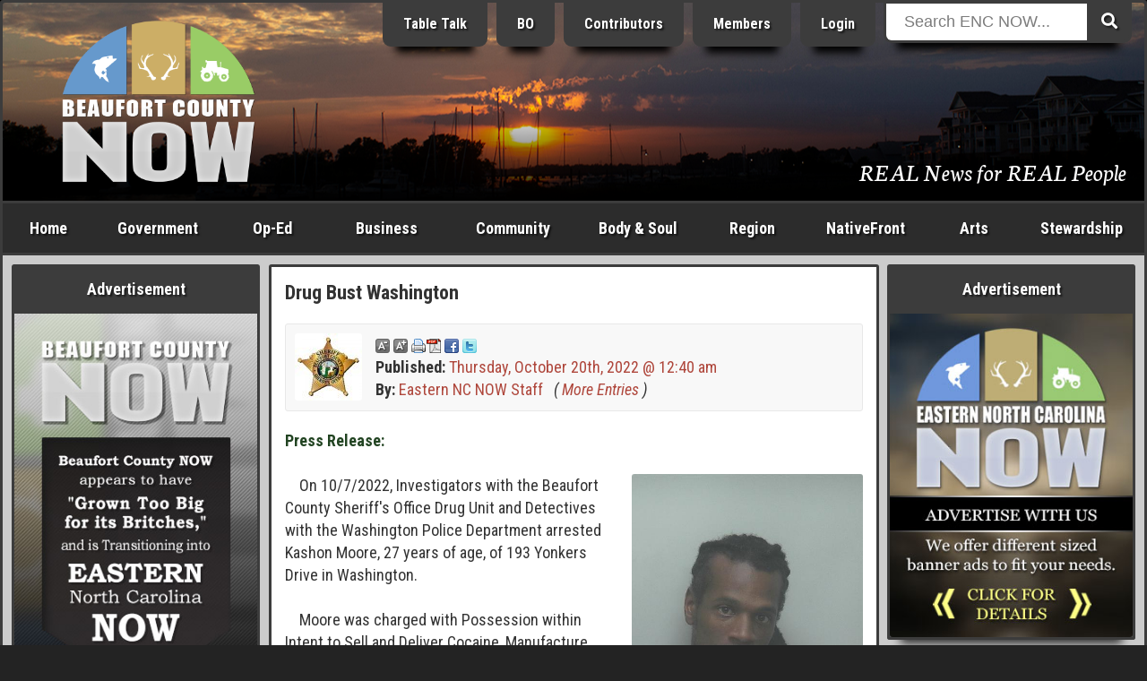

--- FILE ---
content_type: text/html; charset=ISO-8859-1
request_url: https://www.beaufortcountynow.com/post/60388/drug-bust-washington.html
body_size: 21650
content:
<!DOCTYPE html>
<html lang="en">
<head>
	<meta name="viewport" content="width=device-width, initial-scale=1, maximum-scale=1">
	<title>Drug Bust Washington | Eastern NC Now</title>
	<meta name="theme-color" content="#232323">
	<meta name="description" content="On 10/7/2022, Investigators with the Beaufort County Sheriff’s Office Drug Unit and Detectives with the Washington Police Department arrested Kashon Moore, 27 years of age, of 193 Yonkers Drive in Washington.">
	<meta name="keywords" content="Drug Bust, Washington, Beaufort County Sheriff, Possession, Cocaine, Marijuana, Firearm">
	<meta name="robots" content="index,follow">
	<meta name="author" content="ENCNow">
	<meta http-equiv="Content-Type" content="text/html;charset=windows-1252">
	<!-- meta http-equiv="Cache-control" content="public" -->
	<script src="https://cdnjs.cloudflare.com/ajax/libs/jquery/2.2.4/jquery.min.js"></script>
	<link rel="stylesheet" href="https://fonts.googleapis.com/css?family=Roboto+Condensed:400,400i,700,700i">
	<link rel="stylesheet" href="https://fonts.googleapis.com/css2?family=Neuton:ital@1&display=swap">
	<link rel="stylesheet" href="https://use.fontawesome.com/releases/v5.0.6/css/all.css">
	<link rel="stylesheet" href="https://www.beaufortcountynow.com/css/style.css?v=202303060906">
	<!--[ START realfavicongenerator.net FAVICON TAGS ]-->
	<link rel="icon" type="image/png" href="https://www.beaufortcountynow.com/favicon-96x96.png" sizes="96x96">
	<link rel="icon" type="image/svg+xml" href="https://www.beaufortcountynow.com/favicon.svg">
	<link rel="shortcut icon" href="https://www.beaufortcountynow.com/favicon.ico">
	<link rel="apple-touch-icon" sizes="180x180" href="https://www.beaufortcountynow.com/apple-touch-icon.png">
	<meta name="apple-mobile-web-app-title" content="Drug Bust Washington | Eastern NC Now">
	<link rel="manifest" href="https://www.beaufortcountynow.com/site.webmanifest">
	<!--[ END realfavicongenerator.net FAVICON TAGS ]-->
	<meta property="fb:admins" content="702769405">
	<meta property="og:title" content="Drug Bust Washington | Eastern NC Now">
	<meta property="og:description" content="On 10/7/2022, Investigators with the Beaufort County Sheriff’s Office Drug Unit and Detectives with the Washington Police Department arrested Kashon Moore, 27 years of age, of 193 Yonkers Drive in Washington.">
	<meta property="og:type" content="article">
	<meta property="og:site_name" content="ENCNow">
	<link rel="stylesheet" href="https://www.beaufortcountynow.com/colorbox/colorbox.css">
	<script type="text/javascript" src="https://www.beaufortcountynow.com/colorbox/js/jquery.colorbox-min.js"></script>
	<script type="text/javascript">
		$(document).ready(function(){
			$(".popupimage").colorbox({current:"{current} of {total}"});
			$(".popupimageslideshow").colorbox({slideshow:true,slideshowSpeed:3000,slideshowStart:"Start",slideshowStop:"Stop",current:"{current} of {total}"});
			$(".popupyoutube").colorbox({iframe:true,innerWidth:640,innerHeight:390,current:"{current} of {total}"});
			$(".popupvimeo").colorbox({iframe:true,innerWidth:640,innerHeight:390,current:"{current} of {total}"});
			$(".popupiframe").colorbox({iframe:true,width:"900px",height:"700px",current:"{current} of {total}"});
			$(".popupinline").colorbox({inline:true,current:"{current} of {total}"});
		});
	</script>
	<link rel="stylesheet" type="text/css" href="https://www.beaufortcountynow.com/lightbox/jquery.lightbox.css">
	<script type="text/javascript" src="https://www.beaufortcountynow.com/lightbox/jquery.lightbox.js"></script>
	<script type="text/javascript">
		$(function(){ $('.imagelink').lightbox({ margin:40, nav:true, blur:true, minSize:320 }); });
	</script>
	<script type="text/javascript">
		jQuery(document).ready(function($){
			$(".togglehiddenmenu-account").on("click", function(){ $("#hiddenmenu-more").hide(); $("#hiddenmenu-account").toggle(); });
			$(".togglehiddenmenu-more").on("click", function(){ $("#hiddenmenu-account").hide(); $("#hiddenmenu-more").toggle(); });
		});
	</script>
</head>
<body>


<style type="text/css">#header { background: url('https://www.beaufortcountynow.com/plugins/header_rotator_2/headers/images/beaufort_county_062720_8.38_pm_washington_1400hw.jpg') center center no-repeat; }</style>
<!--% PLUGIN[sponsors,SETUP] %-->

<div style="position:absolute;top:-9999;left:-9999;height:1px;width:1px;overflow:hidden">
	<h1>Drug Bust Washington | Eastern NC Now</h1>
	<p>On 10/7/2022, Investigators with the Beaufort County Sheriff’s Office Drug Unit and Detectives with the Washington Police Department arrested Kashon Moore, 27 years of age, of 193 Yonkers Drive in Washington.</p>
	<a href="https://www.beaufortcountynow.com"><img src="https://www.beaufortcountynow.com/images/big_bcn_logo.jpg" alt="ENCNow"></a>
</div>
<div id="wrapper">
	<div class="row">
		<div class="col" id="header">
			<div class="inner" style="background:rgba(0,0,0,.3);background:linear-gradient(transparent 50%, rgba(0,0,0,.9));">
				<div class="row">
					<div class="col center" style="width:24.5%">
						<div style="margin-bottom:0">
<style>#header_quotes { display:none !important; }</style><a id="l3" href="https://www.beaufortcountynow.com/beaufortcountynow" title="Welcome to Beaufort County NOW located in Washington North Carolina"><img id="logo" style="width:70%;padding-top:0" src="https://www.beaufortcountynow.com/images/bcnlogo2019big.png" alt="Beaufort County NOW"></a>						</div>
					</div>
					<div class="col right" style="width:51.5%">
						<div style="margin-top:-22px" class="hideonsmall">
							<!-- a href="https://www.beaufortcountynow.com/brands" class="headerButton hideonmedium" title="Brands">Brands</a -->
							<a href="https://www.beaufortcountynow.com/tabletalk" class="headerButton hideonmedium" title="Table Talk ENC">Table Talk</a>
							<a href="https://www.beaufortcountynow.com/beaufortobserver" class="headerButton hideonmedium" title="Beaufort Observer">BO</a>
							<a href="https://www.beaufortcountynow.com/contributors" class="headerButton hideonmedium">Contributors</a>
							<a href="https://www.beaufortcountynow.com/members" class="headerButton hideon800">Members</a>
															<a href="https://www.beaufortcountynow.com/login" class="headerButton">Login</a>
													</div>
					</div>
					<div class="col left" style="width:22%;position:relative">
						<div id="form-container" class="hideonsmall" style="margin-top:-22px">
							<form method="get" action="https://www.beaufortcountynow.com/search.php">
								<button type="submit" class="search-submit-button"><span class="fa fa-search"></span></button>
								<div id="searchtext"><input type="text" id="searchinput" name="search" placeholder="Search ENC NOW..."></div>
							</form>
						</div>
					</div>
				</div>
				<div class="hideonsmall" style="position:absolute;right:20px;bottom:20px;width:75%">
					<div class="right">
						<div style="padding:0;color:#fff;font-size:152%;text-shadow:1px 1px 2px #000;font-family:'Neuton',serif;">
							<span style="text-decoration:none;color:#fff;text-shadow:1px 1px 2px #000">REAL News for REAL People</span>						</div>
					</div>
				</div>
			</div>
		</div>
	</div>
	<div id="showonsmall">
		<div class="row">
			<div class="col-mobile two7"><a class="nounderline hiddennavbutton hiddennavbuttonfirst" href="https://www.beaufortcountynow.com">Home</a></div>
			<div class="col-mobile two7"><a class="nounderline hiddennavbutton" href="https://www.beaufortcountynow.com/post/12691/categories.html">Categories</a></div>
							<div class="col-mobile two7"><a class="nounderline hiddennavbutton" href="https://www.beaufortcountynow.com/login">Login</a></div>
						<div class="col-mobile one7"><a class="nounderline hiddennavbutton hiddennavbuttonlast togglehiddenmenu-more"><img border="0" src="https://www.beaufortcountynow.com/images/mobilemenuicon.png" width="20" height="18" style="margin-bottom:0"></a></div>
		</div>
		<div class="aligncenter">
			<div id="form-container">
				<form method="get" action="https://www.beaufortcountynow.com/search.php">
					<button type="submit" class="search-submit-button"><span class="fa fa-search"></span></button>
					<div id="searchtext"><input type="text" id="searchinput" name="search" placeholder="Search ENC NOW..."></div>
				</form>
			</div>
		</div>
	</div>
	<div id="hiddenmenu-more">
		<div id="hiddenmenu-more-inner">
			<style type="text/css">
#hiddenMenuForMore { text-align:center; }
.hiddenMenuForMoreLinkBox { background-color:#d8d8d8; }
.hiddenMenuForMoreLinkBoxBGC2 .hiddenMenuForMoreLinkBox { background-color:#a8a8a8; }
.hiddenMenuForMoreLinkBoxPadding { padding:10px 2px; }
.hiddenMenuForMoreLinkBox:hover { background-color:#f8f8f8; }
.hiddenMenuForMoreLink { color:#000 !important; display:block; text-decoration:none; }
</style>

<div id="hiddenMenuForMore">

	<div class="row hiddenMenuForMoreLinkBoxBGC2">
		<div class="col one">
			<div class="pad5">
				<div class="hiddenMenuForMoreLinkBox">
					<div class="hiddenMenuForMoreLinkBoxPadding">
						<a class="hiddenMenuForMoreLink" href="https://www.beaufortcountynow.com/post/638/popular-articles.html">Popular Articles</a>
					</div>
				</div>
			</div>
		</div>
	</div>

	<div class="row">
		<div class="col one">
			<div class="pad5">
				<div class="hiddenMenuForMoreLinkBox">
					<div class="hiddenMenuForMoreLinkBoxPadding">
						<a class="hiddenMenuForMoreLink" href="https://www.beaufortcountynow.com/post/11509/weather.html">Current Weather</a>
					</div>
				</div>
			</div>
		</div>
	</div>
	
	<div class="row hiddenMenuForMoreLinkBoxBGC2">
		<div class="col one2">
			<div class="pad5">
				<div class="hiddenMenuForMoreLinkBox">
					<div class="hiddenMenuForMoreLinkBoxPadding">
						<a class="hiddenMenuForMoreLink" href="https://www.beaufortcountynow.com/latest">Latest Entries</a>
					</div>
				</div>
			</div>
		</div>
		<div class="col one2">
			<div class="pad5">
				<div class="hiddenMenuForMoreLinkBox">
					<div class="hiddenMenuForMoreLinkBoxPadding">
						<a class="hiddenMenuForMoreLink" href="https://www.beaufortcountynow.com/featured">Featured Entries</a>
					</div>
				</div>
			</div>
		</div>
	</div>
	
	<div class="row">
		<div class="col one2">
			<div class="pad5">
				<div class="hiddenMenuForMoreLinkBox">
					<div class="hiddenMenuForMoreLinkBoxPadding">
						<a class="hiddenMenuForMoreLink" href="https://www.beaufortcountynow.com/comments">Latest Comments</a>
					</div>
				</div>
			</div>
		</div>
		<div class="col one2">
			<div class="pad5">
				<div class="hiddenMenuForMoreLinkBox">
					<div class="hiddenMenuForMoreLinkBoxPadding">
						<a class="hiddenMenuForMoreLink" href="https://www.beaufortcountynow.com/polls">Latest Polls</a>
					</div>
				</div>
			</div>
		</div>
	</div>
	
	<div class="row hiddenMenuForMoreLinkBoxBGC2">
		<div class="col one2">
			<div class="pad5">
				<div class="hiddenMenuForMoreLinkBox">
					<div class="hiddenMenuForMoreLinkBoxPadding">
						<a class="hiddenMenuForMoreLink" href="https://www.beaufortcountynow.com/members">BCN Members</a>
					</div>
				</div>
			</div>
		</div>
		<div class="col one2">
			<div class="pad5">
				<div class="hiddenMenuForMoreLinkBox">
					<div class="hiddenMenuForMoreLinkBoxPadding">
						<a class="hiddenMenuForMoreLink" href="https://www.beaufortcountynow.com/register">Become a Member</a>
					</div>
				</div>
			</div>
		</div>
	</div>
	
	<div class="row">
		<div class="col one2">
			<div class="pad5">
				<div class="hiddenMenuForMoreLinkBox">
					<div class="hiddenMenuForMoreLinkBoxPadding">
						<a class="hiddenMenuForMoreLink" href="https://www.beaufortcountynow.com/portfolios">BCN Portfolios</a>
					</div>
				</div>
			</div>
		</div>
		<div class="col one2">
			<div class="pad5">
				<div class="hiddenMenuForMoreLinkBox">
					<div class="hiddenMenuForMoreLinkBoxPadding">
						<a class="hiddenMenuForMoreLink" href="https://www.beaufortcountynow.com/gallery">BCN Galleries</a>
					</div>
				</div>
			</div>
		</div>
	</div>

	<div class="row">
		<div class="col one2">
			<div class="pad5">
				<div class="hiddenMenuForMoreLinkBox">
					<div class="hiddenMenuForMoreLinkBoxPadding">
						<a class="hiddenMenuForMoreLink" href="https://www.beaufortcountynow.com/addon/videos">Video Search</a>
					</div>
				</div>
			</div>
		</div>
		<div class="col one2">
			<div class="pad5">
				<div class="hiddenMenuForMoreLinkBox">
					<div class="hiddenMenuForMoreLinkBoxPadding">
						<a class="hiddenMenuForMoreLink" href="https://www.beaufortcountynow.com/post/2761/local-gas-prices.html">Local Gas Prices</a>
					</div>
				</div>
			</div>
		</div>
	</div>
	
</div>
		</div>
	</div>
	<div id="hiddenmenu-account">
		<div id="hiddenmenu-account-inner">
					</div>
	</div>
	<div class="row hideonsmall">
		<div class="col charcoal" id="navigationbar">
			<div id="navmenu">
				<ul>
					<li style="width:8%" class="hideonmedium"><a href="https://www.beaufortcountynow.com">Home</a></li>
					<li style="width:11%"><a href="https://www.beaufortcountynow.com/government">Government</a>
						<ul class="subnavmenubox2">
							<li>
								<div style="padding-right:5px">
									<div><a href="https://www.beaufortcountynow.com/category/117/city-governments.html"><strong>City Governments</strong></a>
										<div style="border-top:1px solid #3c3c3c">
											<div><a href="https://www.beaufortcountynow.com/category/62/city-of-washington.html">City of Washington</a></div>
											<div><a href="https://www.beaufortcountynow.com/category/334/town-of-belhaven.html">Town of Belhaven</a></div>
										</div>
									</div>
									<div><a href="https://www.beaufortcountynow.com/category/22/state-and-federal.html"><strong>State &amp; Federal</strong></a>
										<div style="border-top:1px solid #3c3c3c">
											<div><a href="https://www.beaufortcountynow.com/category/184/news-services.html">News Services</a></div>
											<div><a href="https://www.beaufortcountynow.com/category/233/public-utilization.html">Public Utilization</a></div>
											<div><a href="https://www.beaufortcountynow.com/category/182/statewide.html">Statewide</a></div>
										</div>
									</div>
								</div>
							</li>
							<li>
								<div style="padding-left:5px">
									<div><a href="https://www.beaufortcountynow.com/category/1/governing-beaufort-county.html"><strong>Governing Beaufort County</strong></a>
										<div style="border-top:1px solid #3c3c3c">
											<div><a href="https://www.beaufortcountynow.com/category/20/agendas-of-general-meetings.html">Agendas of General Meetings</a></div>
											<div><a href="https://www.beaufortcountynow.com/category/33/board-of-education.html">Board of Education</a></div>
											<div><a href="https://www.beaufortcountynow.com/category/93/county-commissioners.html">County Commissioners</a></div>
											<div><a href="https://www.beaufortcountynow.com/category/114/public-issues.html">Public Issues</a></div>
											<div><a href="https://www.beaufortcountynow.com/category/61/regional-health-system.html">Regional Health System</a></div>
										</div>
									</div>
									<div><a href="https://www.beaufortcountynow.com/category/540/local-governments.html"><strong>Local Governments</strong></a></div>
								</div>
							</li>
						</ul>
					</li>
					<li style="width:9%"><a href="https://www.beaufortcountynow.com/op-ed">Op-Ed</a>
						<ul class="subnavmenubox2">
							<li>
								<div style="padding-right:5px;">
									<div><a href="https://www.beaufortcountynow.com/category/98/editorials.html"><strong>Editorials</strong></a>
										<div style="border-top:1px solid #3c3c3c">
											<div><a href="https://www.beaufortcountynow.com/category/25/a-commissioners-view.html">A Commissioner's View</a></div>
											<div><a href="https://www.beaufortcountynow.com/category/231/carolina-journal.html">Carolina Journal</a></div>
											<div><a href="https://www.beaufortcountynow.com/category/444/challenges-to-americas-future.html">Challenges to America's Future</a></div>
											<div><a href="https://www.beaufortcountynow.com/category/160/civitas-guest-editorial.html">Civitas</a></div>
											<div><a href="https://www.beaufortcountynow.com/category/258/clarion-call.html">Clarion Call</a></div>
											<div><a href="https://www.beaufortcountynow.com/category/56/for-love-of-god-and-country.html">For Love of God &amp; Country</a></div>
											<div><a href="https://www.beaufortcountynow.com/category/109/guest-editorial.html">Guest Editorial</a></div>
											<div><a href="https://www.beaufortcountynow.com/category/359/james-g-martin-center-for-academic-renewal.html">James G. Martin Center for Academic Renewal</a></div>
											<div><a href="https://www.beaufortcountynow.com/category/168/john-locke-foundation-guest-editorial.html">John Locke Foundation</a></div>
											<div><a href="https://www.beaufortcountynow.com/category/207/john-william-pope-center-guest-editorial.html">John William Pope Center</a></div>
											<div><a href="https://www.beaufortcountynow.com/category/282/liberals-hard-wired.html">Liberals Hard Wired</a></div>
										</div>
									</div>
								</div>
							</li>
							<li>
								<div style="padding-left:5px">
									<div><a href="">&nbsp;</a>
										<div style="border-top:1px solid #3c3c3c">
											<div><a href="https://www.beaufortcountynow.com/category/194/my-spin.html">My Spin</a></div>
											<div><a href="https://www.beaufortcountynow.com/category/294/politics-with-rod-eccles.html">Politics with Rod Eccles</a></div>
											<div><a href="https://www.beaufortcountynow.com/category/189/the-daily-haymaker.html">The Daily Haymaker</a></div>
											<div><a href="https://www.beaufortcountynow.com/category/172/the-hood-territory.html">The Hood Territory</a></div>
											<div><a href="https://www.beaufortcountynow.com/category/285/views-from-the-right-seat.html">Views from the Right Seat</a></div>
										</div>
									</div>
									<div><a href="https://www.beaufortcountynow.com/category/21/bloodless-warfare-politics.html"><strong>Bloodless Warfare: Politics</strong></a>
										<div style="border-top:1px solid #3c3c3c">
											<div><a href="https://www.beaufortcountynow.com/category/169/press-releases-candidates-seeking-political-office.html">PR: Candidates Seeking Political Office</a></div>
											<div><a href="https://www.beaufortcountynow.com/category/170/press-releases-elected-office-holders.html">PR: Elected Office Holders</a></div>
										</div>
									</div>
									<div><a href="https://www.beaufortcountynow.com/category/72/our-founding-principles.html"><strong>Our Founding Principles</strong></a></div>
									<div><a href="https://www.beaufortcountynow.com/category/47/words-with-the-publisher.html"><strong>Words with the Publisher</strong></a></div>
								</div>
							</li>
						</ul>
					</li>
					<li style="width:11%"><a href="https://www.beaufortcountynow.com/business">Business</a>
						<ul class="subnavmenubox2">
							<li>
								<div style="padding-right:5px;">
									<div><a href="https://www.beaufortcountynow.com/category/15/regional-business.html"><strong>Regional Business</strong></a>
										<div style="border-top:1px solid #3c3c3c">
											<div><a href="https://www.beaufortcountynow.com/category/308/beaufort-county-economic-development.html">Beaufort County Economic Development</a></div>
											<div><a href="https://www.beaufortcountynow.com/category/318/categorical-class.html">Categorical Class</a></div>
											<div><a href="https://www.beaufortcountynow.com/category/319/marketing-real-estate.html">Marketing Real Estate</a></div>
											<div><a href="https://www.beaufortcountynow.com/category/328/the-publishing-business.html">The Publishing Business</a></div>
										</div>
									</div>
								</div>
							</li>
							<li>
								<div style="padding-left:5px;">
									<div><a href="https://www.beaufortcountynow.com/category/310/the-marketing-of-things.html"><strong>The Marketing of Things</strong></a>
										<div style="border-top:1px solid #3c3c3c">
											<div><a href="https://www.beaufortcountynow.com/category/320/marketing-real-property.html">Marketing Real Property</a></div>
											<div><a href="https://www.beaufortcountynow.com/category/321/vacation-share.html">Vacation Share</a></div>
										</div>
									</div>
								</div>
							</li>
						</ul>
					</li>
					<li style="width:11%"><a href="https://www.beaufortcountynow.com/community">Community</a>
						<ul class="subnavmenubox2">
							<li>
								<div style="padding-right:5px;">
									<div><a href="https://www.beaufortcountynow.com/category/63/combat-crime.html"><strong>Combat Crime</strong></a>
										<div style="border-top:1px solid #3c3c3c">
											<div><a href="https://www.beaufortcountynow.com/category/181/stupid-as-charged.html">Stupid as Charged</a></div>
										</div>
									</div>
									<div><a href="https://www.beaufortcountynow.com/category/29/school-news.html"><strong>School News</strong></a>
										<div style="border-top:1px solid #3c3c3c">
											<div><a href="https://www.beaufortcountynow.com/category/66/beaufort-county-community-college.html">Beaufort County Community College</a></div>
											<div><a href="https://www.beaufortcountynow.com/category/71/beaufort-county-schools.html">Beaufort County Schools</a></div>
										</div>
									</div>
								</div>
							</li>
							<li>
								<div style="padding-left:5px;">
									<div><a href="https://www.beaufortcountynow.com/category/14/discovering-beaufort-county.html"><strong>Discovering Beaufort County</strong></a>
										<div style="border-top:1px solid #3c3c3c">
											<div><a href="https://www.beaufortcountynow.com/category/43/every-picture-tells-a-story-dont-it.html">Every Picture Tells a Story...Don't It</a></div>
										</div>
									</div>
									<div><a href="https://www.beaufortcountynow.com/sports"><strong>Sports</strong></a></div>
								</div>
							</li>
						</ul>
					</li>
					<li style="width:11%"><a href="https://www.beaufortcountynow.com/bodyandsoul">Body &amp; Soul</a></li>
					<li style="width:9%"><a href="https://www.beaufortcountynow.com/region">Region</a>
						<ul class="subnavmenubox1 flip">
							<li>
								<div>
									<div><a href="https://www.beaufortcountynow.com/category/34/neighboring-counties.html"><strong>Neighboring Counties</strong></a>
										<div style="border-top:1px solid #3c3c3c">
											<div><a href="https://www.beaufortcountynow.com/category/200/outlying-politics.html">Outlying Politics</a></div>
											<div><a href="https://www.beaufortcountynow.com/category/29/school-news.html">School News</a></div>
										</div>
									</div>
									<div><a href="https://www.beaufortcountynow.com/category/97/news-and-information.html"><strong>News &amp; Information</strong></a></div>
									<div><a href="https://www.beaufortcountynow.com/sports"><strong>Sports</strong></a></div>
								</div>
							</li>
						</ul>
					</li>
					<li style="width:11%" class="hideonmedium"><a href="https://www.beaufortcountynow.com/nativefront">NativeFront</a>
						<ul class="subnavmenubox2 flip">
							<li>
								<div style="padding-right:5px">
									<div><a href="https://www.beaufortcountynow.com/category/146/a-historical-perspective.html"><strong>A Historical Perspective</strong></a>
										<div style="border-top:1px solid #3c3c3c">
											<div><a href="https://www.beaufortcountynow.com/category/273/individual-history.html">Individual History</a></div>
											<div><a href="https://www.beaufortcountynow.com/category/201/north-carolina-history.html">North Carolina History</a></div>
										</div>
									</div>
									<div><a href="https://www.beaufortcountynow.com/category/45/health-and-fitness.html"><strong>Health &amp; Fitness</strong></a>
										<div style="border-top:1px solid #3c3c3c">
											<div><a href="https://www.beaufortcountynow.com/category/215/healthy-lifestyles.html">Healthy Lifestyles</a></div>
											<div><a href="https://www.beaufortcountynow.com/category/213/north-carolina-health.html">North Carolina Health</a></div>
											<div><a href="https://www.beaufortcountynow.com/category/73/vidant-beaufort-hospital.html">Vidant Beaufort Hospital</a></div>
											<div><a href="https://www.beaufortcountynow.com/category/179/vidant-health.html">Vidant Health</a></div>
										</div>
									</div>
								</div>
							</li>
							<li>
								<div style="padding-left:5px">
									<div><a href="https://www.beaufortcountynow.com/category/60/its-personal.html"><strong>It's Personal</strong></a></div>
									<div><a href="https://www.beaufortcountynow.com/category/16/travel.html"><strong>Travel</strong></a><div style="border-top:1px solid #3c3c3c">
											<div><a href="https://www.beaufortcountynow.com/category/28/every-picture-tells-a-story-dont-it-on-the-road.html">Every Picture Tells a Story</a></div>
											<div><a href="https://www.beaufortcountynow.com/category/272/across-north-carolina.html">Across North Carolina</a></div>
											<div><a href="https://www.beaufortcountynow.com/category/115/national-parks-and-other-national-places.html">National Parks, Monuments, Etc.</a></div>
											<div><a href="https://www.beaufortcountynow.com/category/154/north-carolina-state-parks.html">North Carolina State Parks</a></div>
										</div>
									</div>
								</div>
							</li>
						</ul>
					</li>
					<li style="width:8%"><a href="https://www.beaufortcountynow.com/arts">Arts</a>
						<ul class="subnavmenubox2 flip">
							<li>
								<div style="padding-right:5px;">
									<div><a href="https://www.beaufortcountynow.com/category/125/art-talk.html"><strong>Art Talk</strong></a>
										<div style="border-top:1px solid #3c3c3c">
											<div><a href="https://www.beaufortcountynow.com/category/260/a-description-of-the-visual-arts-and-graphics.html">Visual Arts &amp; Graphics</a></div>
											<div><a href="https://www.beaufortcountynow.com/category/202/film-history.html">Film History</a></div>
										</div>
									</div>
									<div><a href="https://www.beaufortcountynow.com/category/13/movie-reviews.html"><strong>Movie Reviews</strong></a>
										<div style="border-top:1px solid #3c3c3c">
											<div><a href="https://www.beaufortcountynow.com/category/236/blips-on-hits-and-misses.html">Blips on Hits &amp; Misses</a></div>
											<div><a href="https://www.beaufortcountynow.com/category/18/dvd-reviews.html">DVD Reviews</a></div>
											<div><a href="https://www.beaufortcountynow.com/category/49/film-reviews.html">Film Reviews</a></div>
											<div><a href="https://www.beaufortcountynow.com/category/17/forgotten-classics.html">Forgotten Classics</a></div>
										</div>
									</div>
								</div>
							</li>
							<li>
								<div style="padding-left:5px;">
									<div><a href="https://www.beaufortcountynow.com/category/26/galleries-and-exhibits.html"><strong>Galleries &amp; Exhibits</strong></a></div>
									<div><a href="https://www.beaufortcountynow.com/category/23/music-reviews.html"><strong>Music</strong></a>
										<div style="border-top:1px solid #3c3c3c">
											<div><a href="https://www.beaufortcountynow.com/category/111/in-concert.html">In Concert</a></div>
											<div><a href="https://www.beaufortcountynow.com/category/127/music-reviews.html">Music Reviews</a></div>
											<div><a href="https://www.beaufortcountynow.com/category/128/music-through-the-ages.html">Music through the Ages</a></div>
										</div>
									</div>
								</div>
							</li>
						</ul>
					</li>
					<li style="width:11%"><a href="https://www.beaufortcountynow.com/stewardship">Stewardship</a></li>
				</ul>
			</div>
		</div>
	</div>
	<div class="row lightgray" id="contents">
		<div class="col hideonmedium" id="left">
			<div class="inner">
				<div class="menu">
					<div class="menuTop">Advertisement</div>
					<div class="menuMiddle bad">
						<div class="bannerPluginContainer"><a class="bannerPluginLink" id="VbAD0" href="https://www.beaufortcountynow.com/plugins/banner_ads_5/trackit.php?img=20220810162033_bcn2encnowvbad2022.jpg&url=https%3A%2F%2Fwww.beaufortcountynow.com%2Fpost%2F56654%2Fbeaufort-county-now-has-evolved-to-transition-into-eastern-nc-now.html" rel="nofollow" target="_self"><img class="bannerPluginImage" src="https://www.beaufortcountynow.com/plugins/banner_ads_5/banners/20220810162033_bcn2encnowvbad2022.jpg" border="0" alt="VbAD0"></a></div>
				<script>
					function checkvbanner0position() {
						var vbanner0 = document.getElementById("VbAD0");
						var vbanner0data = vbanner0.getBoundingClientRect();
						if (
							vbanner0data.top >= 0 &&
							vbanner0data.left >= 0 &&
							vbanner0data.right <= (window.innerWidth || document.documentElement.clientWidth) &&
							vbanner0data.bottom <= (window.innerHeight || document.documentElement.clientHeight)
						) {
							$.post("https://www.beaufortcountynow.com/plugins/banner_ads_5/logimpressions.php", {bannam:"20220810162033_bcn2encnowvbad2022.jpg"});
							clearInterval(vbanner0timerid);
						}
					}
					var vbanner0timerid = window.setInterval(function(){
						checkvbanner0position();
					}, 1000);
				</script>
				
					</div>
				</div>
				<div class="menu">
					<div class="menuTop">Latest Polls &nbsp; <em>(<a style="color:#ffff99;text-decoration:none" href="https://www.beaufortcountynow.com/polls">view all</a>)</em></div>
					<div class="menuMiddle">
						<!--a href="https://www.beaufortcountynow.com/polls"><img src="https://www.beaufortcountynow.com/images/2022polls.jpg" style="width:100%"></a-->
						<style>
	.poll-container { background-color:transparent; }
	.poll-container-padding { padding:0; }
	.poll-topic-container { margin-bottom:15px; text-align:center; }
	.poll-topic { color:#fff !important; text-shadow:1px 1px 2px #000; }
	.poll-bar-container { background-color:#000; margin-bottom:10px; }
	.poll-bar { background-color:#9c6; height:30px; }
</style>
<div class="poll-container">
	<div class="poll-container-padding">
		<div class="poll-topic-container">
			<strong class="poll-topic">Has the City of Washington, NC been managed by their elected local government, and their bureaucrats, in a fiscally responsible manner to better serve the people who pay their ever advancing property taxes?</strong>
		</div>
		<input style="display:none" type="radio" name="pollOpinionId" value="nOoPINIONsELECTED" checked="checked">
		<em style="font-size:12px;color:#fff">9.52% Yes, rising property taxes are a necessity to maintain a progressive city.</em><br>
		<div class="poll-bar-container" title="9.52% with 2 vote(s)">
			<div class="poll-bar" style="width:9.5238095238095%"></div>
		</div>
		<em style="font-size:12px;color:#fff">90.48% No, excessive funding of a poorly managed government can become a shell game of corruption.</em><br>
		<div class="poll-bar-container" title="90.48% with 19 vote(s)">
			<div class="poll-bar" style="width:90.47619047619%"></div>
		</div>
		<em style="font-size:12px;color:#fff">0% I am afraid to say.</em><br>
		<div class="poll-bar-container" title="0% with 0 vote(s)">
			<div class="poll-bar" style="width:0%"></div>
		</div>
		<div style="padding-top:10px">
			<table style="border-collapse:collapse;width:100%;color:#fff" cellpadding="0" cellspacing="0">
				<tr>
					<td align="center" width="50%">
						<strong style="font-size:11px;color:#fff">
							<div style="margin-bottom:-7px"><a style="font-size:15px;color:#fff" href="https://www.beaufortcountynow.com/polls">Click Here to Vote</a></div>
							21 Vote(s)
						</strong>
					</td>
					<td align="center" width="50%">
						<strong style="font-size:11px;color:#fff">
							<a style="font-size:11px;color:#fff" href="https://www.beaufortcountynow.com/polls">View all Polls</a>
						</strong>
					</td>
				</tr>
			</table>
		</div>
	</div>
</div>					</div>
				</div>
				<div class="menu">
					<div class="menuTop">Advertisement</div>
					<div class="menuMiddle bad">
						<div class="bannerPluginContainer"><a class="bannerPluginLink" id="VbAD1" href="https://www.beaufortcountynow.com/plugins/banner_ads_5/trackit.php?img=20260105114033_20251231_StanDeatherage_VBA_6.jpg&url=https%3A%2F%2Fwww.standeatherage.com" rel="nofollow" target="_blank"><img class="bannerPluginImage" src="https://www.beaufortcountynow.com/plugins/banner_ads_5/banners/20260105114033_20251231_StanDeatherage_VBA_6.jpg" border="0" alt="VbAD1"></a></div>
				<script>
					function checkvbanner1position() {
						var vbanner1 = document.getElementById("VbAD1");
						var vbanner1data = vbanner1.getBoundingClientRect();
						if (
							vbanner1data.top >= 0 &&
							vbanner1data.left >= 0 &&
							vbanner1data.right <= (window.innerWidth || document.documentElement.clientWidth) &&
							vbanner1data.bottom <= (window.innerHeight || document.documentElement.clientHeight)
						) {
							$.post("https://www.beaufortcountynow.com/plugins/banner_ads_5/logimpressions.php", {bannam:"20260105114033_20251231_StanDeatherage_VBA_6.jpg"});
							clearInterval(vbanner1timerid);
						}
					}
					var vbanner1timerid = window.setInterval(function(){
						checkvbanner1position();
					}, 1000);
				</script>
				
					</div>
				</div>
				<div class="menu">
					<div class="menuTop">Latest Comments &nbsp; <em>(<a style="color:#ffff99;text-decoration:none" href="https://www.beaufortcountynow.com/comments">view all</a>)</em></div>
					<div class="menuMiddle">
						<ul id="latestCommentsMenu">
	<li><a href="https://www.beaufortcountynow.com/post/94110/queen-of-the-beaufort-county-republicans.html"><b>Van Zant said:</b> The self-proclaimed "real Republicans" are everything they claim others are:  It's hypocrisy.  It's ...</a></li>
	<li><a href="https://www.beaufortcountynow.com/post/94110/queen-of-the-beaufort-county-republicans.html"><b>Brandon said:</b> Van Sant….or should we say Adam ONeal….Your ilk has done more to destroy the Republican Party in thi...</a></li>
	<li><a href="https://www.beaufortcountynow.com/post/94231/crooked-biden-judge-protects-somali-food-stamp-fraud-from-usda-investigation.html"><b>Conservative Voter said:</b> Maybe it is time to start indicting these crooked Democrat federal judges for obstruction of justice...</a></li>
	<li><a href="https://www.beaufortcountynow.com/post/94152/drugs-and-questionable-sex.html"><b>Stan Deatherage said:</b> On the Beaufort County Commission and within the Beaufort County GOP, there are definitely RINOs in ...</a></li>
	<li><a href="https://www.beaufortcountynow.com/post/94194/greg-murphy-takes-a-walk-on-amendment-to-defund-activist-judges-incl-boasberg.html"><b>Rino Hunter said:</b> These radical judges are a disgrace, as are the useless and spineless congressmen like Greg Murphy w...</a></li>
	<li><a href="https://www.beaufortcountynow.com/post/94110/queen-of-the-beaufort-county-republicans.html"><b>Van Zant said:</b> TBT like the Party Chairperson is distorting the plans of organization:  State and County.  I don't ...</a></li>
	<li><a href="https://www.beaufortcountynow.com/post/94152/drugs-and-questionable-sex.html"><b>Concerned Taxpayer said:</b> Politicians who let the hired help - the county managers, city managers, school superintendents, etc...</a></li>
	<li><a href="https://www.beaufortcountynow.com/post/93929/an-update-from-the-front.html"><b>Washingtonian said:</b> Kabuki theater continues at the City Council meetings as pre written motions are prepared by "employ...</a></li>
	<li><a href="https://www.beaufortcountynow.com/post/94110/queen-of-the-beaufort-county-republicans.html"><b>Hood Richardson said:</b> Truth be Told, Your name is now "Lie to be Told".  Stop shooting from the hip and get the facts. The...</a></li>
	<li><a href="https://www.beaufortcountynow.com/post/94110/queen-of-the-beaufort-county-republicans.html"><b>Truth Be Told said:</b> E. FORFEITURE OF OFFICIAL PRIVILEGES

1. Removal or Resignation from Committees

Any current or ...</a></li>
	<li><a href="https://www.beaufortcountynow.com/post/94110/queen-of-the-beaufort-county-republicans.html"><b>Truth Be Told said:</b> Wow, Hood sure has Ms Garris in his head. I reached out to her to recommend a law firm for a consult...</a></li>
	<li><a href="https://www.beaufortcountynow.com/post/94110/queen-of-the-beaufort-county-republicans.html"><b>Van Zant said:</b> It seems like Chairwoman Garris & Company are using this illegal and unaccountable "Victory Committe...</a></li>
	<li><a href="https://www.beaufortcountynow.com/post/93929/an-update-from-the-front.html"><b>Washingtonian said:</b> Nick Fritz, You need to edit what you wrote here:
"The city council does not have any direct access...</a></li>
	<li><a href="https://www.beaufortcountynow.com/comments.php">All Comments</a></li>
</ul>
					</div>
				</div>
				<div class="menu">
					<div class="menuTop">Advertisement</div>
					<div class="menuMiddle bad">
						<div class="bannerPluginContainer"><a class="bannerPluginLink" id="VbAD2" href="https://www.beaufortcountynow.com/plugins/banner_ads_5/trackit.php?img=20231018103248_ownerfinancing_vbad2.jpg&url=https%3A%2F%2Fwww.beaufortcountynow.com%2Fpost%2F81038%2Fcalf-creek-preserve-exposition-july-2024-edition-volume-one-tract-s-lot-10-hillcrest.html" rel="nofollow" target="_self"><img class="bannerPluginImage" src="https://www.beaufortcountynow.com/plugins/banner_ads_5/banners/20231018103248_ownerfinancing_vbad2.jpg" border="0" alt="VbAD2"></a></div>
				<script>
					function checkvbanner2position() {
						var vbanner2 = document.getElementById("VbAD2");
						var vbanner2data = vbanner2.getBoundingClientRect();
						if (
							vbanner2data.top >= 0 &&
							vbanner2data.left >= 0 &&
							vbanner2data.right <= (window.innerWidth || document.documentElement.clientWidth) &&
							vbanner2data.bottom <= (window.innerHeight || document.documentElement.clientHeight)
						) {
							$.post("https://www.beaufortcountynow.com/plugins/banner_ads_5/logimpressions.php", {bannam:"20231018103248_ownerfinancing_vbad2.jpg"});
							clearInterval(vbanner2timerid);
						}
					}
					var vbanner2timerid = window.setInterval(function(){
						checkvbanner2position();
					}, 1000);
				</script>
				
					</div>
				</div>
				<div class="menu">
					<div class="menuTop">Latest Entries &nbsp; <em>(<a style="color:#ffff99;text-decoration:none" href="https://www.beaufortcountynow.com/latest">view all</a>)</em></div>
					<div class="menuMiddle">
						<ul id="latestPostsMenu">
	<li><a href="https://www.beaufortcountynow.com/post/94256/new-tv-ad-out-on-phil-berger-tells-it-like-it-is.html">New TV ad out on Phil Berger tells it like it is</a></li>
	<li><a href="https://www.beaufortcountynow.com/post/94255/radical-teachers-union-nea-caught-funding-radical-far-left-activism.html">Radical teachers union NEA caught funding radical far left activism</a></li>
	<li><a href="https://www.beaufortcountynow.com/post/94254/the-federalist-the-goal-of-anti-ice-protesters-is-to-end-all-immigration-enforcement.html">The Federalist - The Goal of anti-ICE protesters is to end ALL immigration enforcement</a></li>
	<li><a href="https://www.beaufortcountynow.com/post/94231/crooked-biden-judge-protects-somali-food-stamp-fraud-from-usda-investigation.html">crooked Biden judge protects Somali food stamp fraud from USDA investigation</a></li>
	<li><a href="https://www.beaufortcountynow.com/post/94164/dan-bongino-has-been-out-of-the-government-for-3-days-and-he-s-louder-than-ever.html">Dan Bongino Has Been Out Of The Government For 3 Days, And He’s Louder Than Ever</a></li>
	<li><a href="https://www.beaufortcountynow.com/post/94193/follow-the-money-trump-administration-exposes-billions-in-foreign-funds-going-to-woke-universities.html">FOLLOW THE MONEY: Trump Administration Exposes Billions In Foreign Funds Going To Woke Universities</a></li>
	<li><a href="https://www.beaufortcountynow.com/post/94201/anti-immigration-right-chega-party-leads-for-sundays-president-election-in-portugal.html">Anti-immigration right Chega Party leads for Sunday&#39;s president election in Portugal</a></li>
	<li><a href="https://www.beaufortcountynow.com/post/94197/reminder-roy-cooper-supports-biological-males-in-womens-sports.html">REMINDER: Roy Cooper supports biological males in women&#39;s sports</a></li>
	<li><a href="https://www.beaufortcountynow.com/post/94196/mary-ellen-taylor-boyd.html">Mary Ellen Taylor Boyd</a></li>
	<li><a href="https://www.beaufortcountynow.com/post/94195/obama-and-biden-judges-uphold-california-congress-gerrymander-map-in-2-to-1-ruling.html">Obama and Biden judges uphold California Congress gerrymander map in 2 to 1 ruling</a></li>
	<li><a href="https://www.beaufortcountynow.com/post/94194/greg-murphy-takes-a-walk-on-amendment-to-defund-activist-judges-incl-boasberg.html">Greg Murphy takes a walk on amendment to defund activist judges incl. Boasberg</a></li>
	<li><a href="https://www.beaufortcountynow.com/category/latest/latest-entries.html">All Latest Entries</a></li>
</ul>
					</div>
				</div>
				<div class="menu">
					<div class="menuTop">Advertisement</div>
					<div class="menuMiddle bad">
						<div class="bannerPluginContainer"><a class="bannerPluginLink" id="O2bAD0" href="https://www.beaufortcountynow.com/plugins/banner_ads_5/trackit.php?img=20240318122955_2x_Sponsored_Ad_420x520_ENCNOW.jpg&url=https%3A%2F%2Fwww.beaufortcountynow.com" rel="nofollow" target="_self"><img class="bannerPluginImage" src="https://www.beaufortcountynow.com/plugins/banner_ads_5/banners/20240318122955_2x_Sponsored_Ad_420x520_ENCNOW.jpg" border="0" alt="O2bAD0"></a></div>
				<script>
					function checko2banner0position() {
						var o2banner0 = document.getElementById("O2bAD0");
						var o2banner0data = o2banner0.getBoundingClientRect();
						if (
							o2banner0data.top >= 0 &&
							o2banner0data.left >= 0 &&
							o2banner0data.right <= (window.innerWidth || document.documentElement.clientWidth) &&
							o2banner0data.bottom <= (window.innerHeight || document.documentElement.clientHeight)
						) {
							$.post("https://www.beaufortcountynow.com/plugins/banner_ads_5/logimpressions.php", {bannam:"20240318122955_2x_Sponsored_Ad_420x520_ENCNOW.jpg"});
							clearInterval(o2banner0timerid);
						}
					}
					var o2banner0timerid = window.setInterval(function(){
						checko2banner0position();
					}, 1000);
				</script>
				
					</div>
				</div>
				<div class="menu">
					<div class="menuTop">ENCN Masthead</div>
					<div class="menuMiddle bad">
						<a href="https://www.beaufortcountynow.com/post/5/encn-masthead.html"><img src="https://www.beaufortcountynow.com/images/ENCN_Masthead.jpg" style="width:100%" alt="ENCN Masthead"></a>
					</div>
				</div>
			</div>
		</div>
		<div class="col" id="page">
			<div class="inner">
				<div id="pageContainer">
					<h2 id="pageTitle" class="print-only">Drug Bust Washington</h2>
<div>
	<div style="padding:10px;margin-bottom:20px;background-color:#f8f8f8;border:1px solid #e8e8e8;border-radius:3px;-webkit-border-radius:3px;-moz-border-radius:3px" id="postStatsContainer">
		<div style="width:90px;height:75px;float:left" class="postIcon"><img border="0" src="https://www.beaufortcountynow.com/posticons/60388.jpg?v=20260117034653" width="75" height="75"></div>
		<div id="postStats">
			<div>
				<img id="textdecrease" title="Decrease Text Size" style="cursor:pointer" src="https://www.beaufortcountynow.com/userimages/textdecrease.png?v=2"> 
				<img id="textincrease" title="Increase Text Size" style="cursor:pointer" src="https://www.beaufortcountynow.com/userimages/textincrease.png?v=2"> 
				<script src="https://cdn.printfriendly.com/printfriendly.js" type="text/javascript"></script><a href="http://www.printfriendly.com" style="color:#6D9F00;text-decoration:none" class="printfriendly" onclick="window.print();return false;" title="Print or Download PDF"><img style="border:none" src="https://www.beaufortcountynow.com/images/printpdf.png" alt="Print or Download PDF" /></a> 
				<a onclick="window.open('https://www.facebook.com/sharer/sharer.php?u=https://www.beaufortcountynow.com/post/60388','socialWindow','width=600,height=400,left='+(screen.availWidth/2-250)+',top='+(screen.availHeight/2-250)+'');return false;" href="https://www.facebook.com/sharer/sharer.php?u=https://www.beaufortcountynow.com/post/60388" target="_blank" title="Share on Facebook"><img border="0" src="https://www.beaufortcountynow.com/userimages/facebook.png" /></a> 
				<a onclick="window.open('https://twitter.com/intent/tweet?url=https%3A%2F%2Fwww.beaufortcountynow.com%2Fpost%2F60388%2Fdrug-bust-washington.html&text=Drug+Bust+Washington%20-%20','socialWindow','width=600,height=400,left='+(screen.availWidth/2-250)+',top='+(screen.availHeight/2-250)+'');return false;" href="http://twitter.com/intent/tweet?url=https%3A%2F%2Fwww.beaufortcountynow.com%2Fpost%2F60388%2Fdrug-bust-washington.html&text=Drug+Bust+Washington%20-%20" target="_blank" title="Share on Twitter"><img border="0" src="https://www.beaufortcountynow.com/userimages/twitter.png" /></a>
			</div>
			<span id="postDate"><b>Published:</b> <a href="https://www.beaufortcountynow.com/archive/2022-10-20/October-20-2022.html">Thursday, October 20th, 2022 @ 12:40 am</a></span><br>
			<span id="postAuthor"><b>By:</b> <a href="https://www.beaufortcountynow.com/profile/easternncnow">Eastern NC NOW Staff</a>   <i>( <a href="https://www.beaufortcountynow.com/moreby/easternncnow">More Entries</a> )</i></span>
			
		</div>
		<div style="clear:both;height:1px">&nbsp;</div>
	</div>
</div>
<div id="postContent" class="print-only">
	<b>Press Release:</b>
<br>
<br>
<div style="width:40%;font-size:14px;float:right;margin-left:20px;margin-bottom:10px;text-align:center">
	<div><img src="https://www.beaufortcountynow.com/uploads/other_images_3/Kashon_Moore.jpg" width="480"></div>
	<div><i>Kashon Moore</i></div>
</div>

&nbsp;&nbsp;&nbsp; On 10/7/2022, Investigators with the Beaufort County Sheriff's Office Drug Unit and Detectives with the Washington Police Department arrested Kashon Moore, 27 years of age, of 193 Yonkers Drive in Washington.
<br>
<br>
&nbsp;&nbsp;&nbsp; Moore was charged with Possession within Intent to Sell and Deliver Cocaine, Manufacture Crack Cocaine, Possession of Marijuana, Possession of Drug Paraphernalia, Possession of a Firearm by Felon and Possession of a Stolen Firearm.
<br>
<br>
&nbsp;&nbsp;&nbsp; Moore's arrest stemmed from Investigators executing a search warrant at 105 Daniels Court in Washington.  Investigators found cocaine, crack cocaine, a digital scale, a stolen Glock .45 caliber pistol, a Bearman .22 caliber pistol and an American Tactical AR 15 .223 caliber rifle.
<br>
<br>
&nbsp;&nbsp;&nbsp; Moore is currently on post release from prison for Assault with a Deadly Weapon Inflicting Serious Injury.  Moore was confined in the Beaufort County Detention Center under a $100,000.00 secured bond.<br clear="all">
</div>
<a style="display:block;width:200px;margin:20px auto;cursor:pointer;padding:10px 5px;color:#fff;text-align:center;text-shadow:1px 2px 3px #000;background-color:#af473c;border-radius:3px;" onclick="window.history.back();">Go Back</a>
<div>
	<br>
	
	<br>
	
				<a name="vmsg"></a>
				<div id="commentFormContainer">
					<form method="post" action="https://www.beaufortcountynow.com/post.php?post=60388">
						<div id="commentFormContainerHeader"><h3 style="margin:0;padding:0">Leave a Guest Comment</h3></div>
						<div style="height:10px"></div>
						<div id="commentFormContainerTextareaContainer">
							<b>Your Name or Alias</b><br>
							<input type="text" name="guestcommentname" value="" maxlength="40" style="width:50%;padding:10px" id="commentFormContainerTextarea">
						</div>
						<div style="height:10px"></div>
						<div id="commentFormContainerTextareaContainer">
							<b>Your Email Address</b> <i style="color:red">( your email address will not be published )</i><br>
							<input type="email" name="guestcommentemail" value="" maxlength="60" style="width:70%;padding:10px" id="commentFormContainerTextarea">
						</div>
						<div style="height:10px"></div>
						<div id="commentFormContainerTextareaContainer">
							<b>Enter Your Comment</b> <i style="color:red">( text only please )</i><br>
							<textarea rows="4" cols="50" name="guestcomment" maxlength="1000" style="width:100%;padding:10px" id="commentFormContainerTextarea"></textarea>
						</div>
						<div id="commentFormContainerSubmitButtonContainer"><input type="submit" name="submitGuestComment" value="Submit Guest Comment" id="commentFormContainerSubmitButton"></div>
					</form>
				</div>
				<br>
	<br clear="all"><div id="commentFormContainerHeader"><b><i><img border="0" style="margin:0 2px 0 0" src="https://www.beaufortcountynow.com/userimages/comments.png"> <a href="https://www.beaufortcountynow.com/login.php">Login to Leave a Comment</a></i></b></div>
	
	<br>
	<br>
	<table style="width:100%;border-collapse:collapse" cellpadding="0" cellspacing="0">
		<tr>
			<td width="33%" align="left"><a href="https://www.beaufortcountynow.com/post/60361/fake-frankie-a-k-a-beaufort-countys-joe-biden-cooks-the-books.html">Fake Frankie a.k.a. Beaufort County&#39;s Joe Biden, cooks the books</a></td>
			<td width="33%" align="center"><a href="https://www.beaufortcountynow.com/category/368/local-news-expression.html">Local News & Expression</a>, <a href="https://www.beaufortcountynow.com/category/87/community.html">Community</a>, <a href="https://www.beaufortcountynow.com/category/63/combat-crime.html">Combat Crime</a></td>
			<td width="33%" align="right"><a href="https://www.beaufortcountynow.com/post/60415/yacht-company-sends-new-employees-through-bccc-apprenticeship.html">Yacht Company Sends New Employees Through BCCC Apprenticeship</a></td>
		</tr>
	</table>
</div>

<script type="text/javascript">
	$(document).ready(function() {
		$("#textincrease").click(function() {
			var fontSize = parseInt($("#postContent").css("font-size"));
			var lineHeight = parseInt($("#postContent").css("line-height"));
			fontSize = fontSize + 1 + "px";
			lineHeight = lineHeight + 1 + "px";
			$("#postContent").css({'font-size':fontSize, 'line-height':lineHeight});

			var fontSizeI = parseInt($("#postContent i, #postContent em, .commentRow_odd i, .commentRow_even i").css("font-size"));
			var lineHeightI = parseInt($("#postContent i, #postContent em, .commentRow_odd i, .commentRow_even i").css("line-height"));
			fontSizeI = fontSizeI + 1 + "px";
			lineHeightI = lineHeightI + 1 + "px";
			$("#postContent i, #postContent em, .commentRow_odd i, .commentRow_even i").css({'font-size':fontSizeI, 'line-height':lineHeightI});
			
			var fontSizeB = parseInt($("#postContent b, #postContent strong").css("font-size"));
			var lineHeightB = parseInt($("#postContent b, #postContent strong").css("line-height"));
			fontSizeB = fontSizeB + 1 + "px";
			lineHeightB = lineHeightB + 1 + "px";
			$("#postContent b, #postContent strong").css({'font-size':fontSizeB, 'line-height':lineHeightB});
		});
		$("#textdecrease").click(function() {
			var fontSize = parseInt($("#postContent").css("font-size"));
			var lineHeight = parseInt($("#postContent").css("line-height"));
			fontSize = fontSize - 1 + "px";
			lineHeight = lineHeight - 1 + "px";
			$("#postContent").css({'font-size':fontSize, 'line-height':lineHeight});

			var fontSizeI = parseInt($("#postContent i, #postContent em, .commentRow_odd i, .commentRow_even i").css("font-size"));
			var lineHeightI = parseInt($("#postContent i, #postContent em, .commentRow_odd i, .commentRow_even i").css("line-height"));
			fontSizeI = fontSizeI - 1 + "px";
			lineHeightI = lineHeightI - 1 + "px";
			$("#postContent i, #postContent em, .commentRow_odd i, .commentRow_even i").css({'font-size':fontSizeI, 'line-height':lineHeightI});
			
			var fontSizeB = parseInt($("#postContent b, #postContent strong").css("font-size"));
			var lineHeightB = parseInt($("#postContent b, #postContent strong").css("line-height"));
			fontSizeB = fontSizeB - 1 + "px";
			lineHeightB = lineHeightB - 1 + "px";
			$("#postContent b, #postContent strong").css({'font-size':fontSizeB, 'line-height':lineHeightB});
		});
	});
</script><br><br><div class="bannerPluginContainer"><a class="bannerPluginLink" id="HbAD0" href="https://www.beaufortcountynow.com/plugins/banner_ads_5/trackit.php?img=20170131172720_sni_productions_hb.jpg&url=https%3A%2F%2Fsymbioticnetworks.com%2Fpost%2F81%2Fsni-productions.html" rel="nofollow" target="_blank"><img class="bannerPluginImage" src="https://www.beaufortcountynow.com/plugins/banner_ads_5/banners/20170131172720_sni_productions_hb.jpg" border="0" alt="HbAD0"></a></div>
				<script>
					function checkhbanner0position() {
						var hbanner0 = document.getElementById("HbAD0");
						var hbanner0data = hbanner0.getBoundingClientRect();
						if (
							hbanner0data.top >= 0 &&
							hbanner0data.left >= 0 &&
							hbanner0data.right <= (window.innerWidth || document.documentElement.clientWidth) &&
							hbanner0data.bottom <= (window.innerHeight || document.documentElement.clientHeight)
						) {
							$.post("https://www.beaufortcountynow.com/plugins/banner_ads_5/logimpressions.php", {bannam:"20170131172720_sni_productions_hb.jpg"});
							clearInterval(hbanner0timerid);
						}
					}
					var hbanner0timerid = window.setInterval(function(){
						checkhbanner0position();
					}, 1000);
				</script>
				<br><h2 id="categoryPostsHeading"><a href="https://www.beaufortcountynow.com/category/63/combat-crime.html">Latest Combat Crime</a></h2><div id="postContainer" class="SP_row_odd">
	<div id="postContainerPadding">
		<table cellpadding="0" cellspacing="0" style="width:100%">
			<tr>
				<td width="90" valign="top"><a title="Belhaven Man Arrested for Felony Possession of Narcotics and a Firearm" href="https://www.beaufortcountynow.com/post/93587/belhaven-man-arrested-for-felony-possession-of-narcotics-and-a-firearm.html"><img border="0" src="https://www.beaufortcountynow.com/posticons/93587.jpg?v=20260117034657" width="75" height="75" /></a></td>
				<td valign="top">
					<div id="postContainerTitle"><h3><a title="Belhaven Man Arrested for Felony Possession of Narcotics and a Firearm" href="https://www.beaufortcountynow.com/post/93587/belhaven-man-arrested-for-felony-possession-of-narcotics-and-a-firearm.html">Belhaven Man Arrested for Felony Possession of Narcotics and a Firearm</a></h3></div>
					<div id="postContainerDescription">On December 5, 2025, Deputies with the Beaufort County Sheriff’s Office Drug Unit arrested 39-year-old, Arnold Gerard Whitney of Belhaven, NC on multiple drug and weapon charges.</div>
					<div id="postContainerStats">
						<span id="postContainerDate">Published: <a href="https://www.beaufortcountynow.com/archive/2025-12-12/December-12-2025.html">Friday, December 12th, 2025 @ 8:48 pm</a></span>
						<span id="postContainerAuthor">By: <a href="https://www.beaufortcountynow.com/profile/easternncnow">Eastern NC NOW Staff</a></span>
						<span style="display:none" id="postContainerKeywords"><br>Search Terms:  <a href="https://www.beaufortcountynow.com/search.php?search_keywords=1&search_exact=1&search=combat crime">combat crime</a>  <a href="https://www.beaufortcountynow.com/search.php?search_keywords=1&search_exact=1&search=crime">crime</a>  <a href="https://www.beaufortcountynow.com/search.php?search_keywords=1&search_exact=1&search=arrest">arrest</a>  <a href="https://www.beaufortcountynow.com/search.php?search_keywords=1&search_exact=1&search=belhaven">belhaven</a>  <a href="https://www.beaufortcountynow.com/search.php?search_keywords=1&search_exact=1&search=arnold gerard whitney">arnold gerard whitney</a>  <a href="https://www.beaufortcountynow.com/search.php?search_keywords=1&search_exact=1&search=felony">felony</a>  <a href="https://www.beaufortcountynow.com/search.php?search_keywords=1&search_exact=1&search=possession">possession</a>  <a href="https://www.beaufortcountynow.com/search.php?search_keywords=1&search_exact=1&search=narcotics">narcotics</a>  <a href="https://www.beaufortcountynow.com/search.php?search_keywords=1&search_exact=1&search=firearm">firearm</a>  <a href="https://www.beaufortcountynow.com/search.php?search_keywords=1&search_exact=1&search=gun">gun</a> </span>
						<div id="clear"></div>
					</div>
				</td>
			</tr>
		</table>
	</div>
</div>
<div id="clear"></div><div id="postContainer" class="SP_row_even">
	<div id="postContainerPadding">
		<table cellpadding="0" cellspacing="0" style="width:100%">
			<tr>
				<td width="90" valign="top"><a title="Inmate Pleads Guilty in 2024 Domestic Assault Case" href="https://www.beaufortcountynow.com/post/93552/inmate-pleads-guilty-in-2024-domestic-assault-case.html"><img border="0" src="https://www.beaufortcountynow.com/posticons/93552.jpg?v=20260117034657" width="75" height="75" /></a></td>
				<td valign="top">
					<div id="postContainerTitle"><h3><a title="Inmate Pleads Guilty in 2024 Domestic Assault Case" href="https://www.beaufortcountynow.com/post/93552/inmate-pleads-guilty-in-2024-domestic-assault-case.html">Inmate Pleads Guilty in 2024 Domestic Assault Case</a></h3></div>
					<div id="postContainerDescription">On Tuesday December 9th, 2025, 33-year-old Ryan Austin Stalls pled guilty in Beaufort County Superior Court to the following charges:</div>
					<div id="postContainerStats">
						<span id="postContainerDate">Published: <a href="https://www.beaufortcountynow.com/archive/2025-12-11/December-11-2025.html">Thursday, December 11th, 2025 @ 12:53 pm</a></span>
						<span id="postContainerAuthor">By: <a href="https://www.beaufortcountynow.com/profile/easternncnow">Eastern NC NOW Staff</a></span>
						<span style="display:none" id="postContainerKeywords"><br>Search Terms:  <a href="https://www.beaufortcountynow.com/search.php?search_keywords=1&search_exact=1&search=combat crime">combat crime</a>  <a href="https://www.beaufortcountynow.com/search.php?search_keywords=1&search_exact=1&search=crime">crime</a>  <a href="https://www.beaufortcountynow.com/search.php?search_keywords=1&search_exact=1&search=inmate">inmate</a>  <a href="https://www.beaufortcountynow.com/search.php?search_keywords=1&search_exact=1&search=plead">plead</a>  <a href="https://www.beaufortcountynow.com/search.php?search_keywords=1&search_exact=1&search=guilty">guilty</a>  <a href="https://www.beaufortcountynow.com/search.php?search_keywords=1&search_exact=1&search=2024">2024</a>  <a href="https://www.beaufortcountynow.com/search.php?search_keywords=1&search_exact=1&search=domestic">domestic</a>  <a href="https://www.beaufortcountynow.com/search.php?search_keywords=1&search_exact=1&search=assault">assault</a>  <a href="https://www.beaufortcountynow.com/search.php?search_keywords=1&search_exact=1&search=case">case</a>  <a href="https://www.beaufortcountynow.com/search.php?search_keywords=1&search_exact=1&search=ryan austin stalls">ryan austin stalls</a> </span>
						<div id="clear"></div>
					</div>
				</td>
			</tr>
		</table>
	</div>
</div>
<div id="clear"></div><div id="postContainer" class="SP_row_odd">
	<div id="postContainerPadding">
		<table cellpadding="0" cellspacing="0" style="width:100%">
			<tr>
				<td width="90" valign="top"><a title="A message from Sheriff Scott Hammonds" href="https://www.beaufortcountynow.com/post/93394/a-message-from-sheriff-scott-hammonds.html"><img border="0" src="https://www.beaufortcountynow.com/posticons/93394.jpg?v=20260117034657" width="75" height="75" /></a></td>
				<td valign="top">
					<div id="postContainerTitle"><h3><a title="A message from Sheriff Scott Hammonds" href="https://www.beaufortcountynow.com/post/93394/a-message-from-sheriff-scott-hammonds.html">A message from Sheriff Scott Hammonds</a></h3></div>
					<div id="postContainerDescription">Today I officially filed for re-election, seeking to continue my service to the citizens of Beaufort County.</div>
					<div id="postContainerStats">
						<span id="postContainerDate">Published: <a href="https://www.beaufortcountynow.com/archive/2025-12-03/December-3-2025.html">Wednesday, December 3rd, 2025 @ 11:31 am</a></span>
						<span id="postContainerAuthor">By: <a href="https://www.beaufortcountynow.com/profile/easternncnow">Eastern NC NOW Staff</a></span>
						<span style="display:none" id="postContainerKeywords"><br>Search Terms:  <a href="https://www.beaufortcountynow.com/search.php?search_keywords=1&search_exact=1&search=combat crime">combat crime</a>  <a href="https://www.beaufortcountynow.com/search.php?search_keywords=1&search_exact=1&search=sheriff">sheriff</a>  <a href="https://www.beaufortcountynow.com/search.php?search_keywords=1&search_exact=1&search=scott hammonds">scott hammonds</a>  <a href="https://www.beaufortcountynow.com/search.php?search_keywords=1&search_exact=1&search=message">message</a>  <a href="https://www.beaufortcountynow.com/search.php?search_keywords=1&search_exact=1&search=filed">filed</a>  <a href="https://www.beaufortcountynow.com/search.php?search_keywords=1&search_exact=1&search=re-election">re-election</a>  <a href="https://www.beaufortcountynow.com/search.php?search_keywords=1&search_exact=1&search=election">election</a> </span>
						<div id="clear"></div>
					</div>
				</td>
			</tr>
		</table>
	</div>
</div>
<div id="clear"></div><div id="postContainer" class="SP_row_even">
	<div id="postContainerPadding">
		<table cellpadding="0" cellspacing="0" style="width:100%">
			<tr>
				<td width="90" valign="top"><a title="UPDATE ON January 27, 2025 Murder Investigation" href="https://www.beaufortcountynow.com/post/93256/update-on-january-27-2025-murder-investigation.html"><img border="0" src="https://www.beaufortcountynow.com/posticons/93256.jpg?v=20260117034657" width="75" height="75" /></a></td>
				<td valign="top">
					<div id="postContainerTitle"><h3><a title="UPDATE ON January 27, 2025 Murder Investigation" href="https://www.beaufortcountynow.com/post/93256/update-on-january-27-2025-murder-investigation.html">UPDATE ON January 27, 2025 Murder Investigation</a></h3></div>
					<div id="postContainerDescription">On January 27, 2025 Washington Police Department officers and Washington Fire/Rescue personnel responded to the area of Bonner Street and E. Martin Luther King Jr. Street in reference to a report of a motor vehicle crash.</div>
					<div id="postContainerStats">
						<span id="postContainerDate">Published: <a href="https://www.beaufortcountynow.com/archive/2025-11-26/November-26-2025.html">Wednesday, November 26th, 2025 @ 2:57 pm</a></span>
						<span id="postContainerAuthor">By: <a href="https://www.beaufortcountynow.com/profile/easternncnow">Eastern NC NOW Staff</a></span>
						<span style="display:none" id="postContainerKeywords"><br>Search Terms:  <a href="https://www.beaufortcountynow.com/search.php?search_keywords=1&search_exact=1&search=combat crime">combat crime</a>  <a href="https://www.beaufortcountynow.com/search.php?search_keywords=1&search_exact=1&search=arrest">arrest</a>  <a href="https://www.beaufortcountynow.com/search.php?search_keywords=1&search_exact=1&search=update">update</a>  <a href="https://www.beaufortcountynow.com/search.php?search_keywords=1&search_exact=1&search=january 27">january 27</a>  <a href="https://www.beaufortcountynow.com/search.php?search_keywords=1&search_exact=1&search=2025">2025</a>  <a href="https://www.beaufortcountynow.com/search.php?search_keywords=1&search_exact=1&search=murder">murder</a>  <a href="https://www.beaufortcountynow.com/search.php?search_keywords=1&search_exact=1&search=investigation">investigation</a>  <a href="https://www.beaufortcountynow.com/search.php?search_keywords=1&search_exact=1&search=christine godley">christine godley</a>  <a href="https://www.beaufortcountynow.com/search.php?search_keywords=1&search_exact=1&search=shamari parker">shamari parker</a> </span>
						<div id="clear"></div>
					</div>
				</td>
			</tr>
		</table>
	</div>
</div>
<div id="clear"></div><div id="postContainer" class="SP_row_odd">
	<div id="postContainerPadding">
		<table cellpadding="0" cellspacing="0" style="width:100%">
			<tr>
				<td width="90" valign="top"><a title="Fentanyl, Cocaine, and Methamphetamine Seized in Recent Drug Arrests" href="https://www.beaufortcountynow.com/post/92676/fentanyl-cocaine-and-methamphetamine-seized-in-recent-drug-arrests.html"><img border="0" src="https://www.beaufortcountynow.com/posticons/92676.jpg?v=20260117034657" width="75" height="75" /></a></td>
				<td valign="top">
					<div id="postContainerTitle"><h3><a title="Fentanyl, Cocaine, and Methamphetamine Seized in Recent Drug Arrests" href="https://www.beaufortcountynow.com/post/92676/fentanyl-cocaine-and-methamphetamine-seized-in-recent-drug-arrests.html">Fentanyl, Cocaine, and Methamphetamine Seized in Recent Drug Arrests</a></h3></div>
					<div id="postContainerDescription">During the past month, members from the Beaufort County Sheriff’s Office Drug Unit, Patrol Division and K9 Unit have charged seven people in the county on felony drug charges.</div>
					<div id="postContainerStats">
						<span id="postContainerDate">Published: <a href="https://www.beaufortcountynow.com/archive/2025-11-01/November-1-2025.html">Saturday, November 1st, 2025 @ 9:35 pm</a></span>
						<span id="postContainerAuthor">By: <a href="https://www.beaufortcountynow.com/profile/easternncnow">Eastern NC NOW Staff</a></span>
						<span style="display:none" id="postContainerKeywords"><br>Search Terms:  <a href="https://www.beaufortcountynow.com/search.php?search_keywords=1&search_exact=1&search=combat crime">combat crime</a>  <a href="https://www.beaufortcountynow.com/search.php?search_keywords=1&search_exact=1&search=crime">crime</a>  <a href="https://www.beaufortcountynow.com/search.php?search_keywords=1&search_exact=1&search=fentanyl">fentanyl</a>  <a href="https://www.beaufortcountynow.com/search.php?search_keywords=1&search_exact=1&search=cocaine">cocaine</a>  <a href="https://www.beaufortcountynow.com/search.php?search_keywords=1&search_exact=1&search=methamphetamine">methamphetamine</a>  <a href="https://www.beaufortcountynow.com/search.php?search_keywords=1&search_exact=1&search=seized">seized</a>  <a href="https://www.beaufortcountynow.com/search.php?search_keywords=1&search_exact=1&search=recent">recent</a>  <a href="https://www.beaufortcountynow.com/search.php?search_keywords=1&search_exact=1&search=drug">drug</a>  <a href="https://www.beaufortcountynow.com/search.php?search_keywords=1&search_exact=1&search=arrest">arrest</a> </span>
						<div id="clear"></div>
					</div>
				</td>
			</tr>
		</table>
	</div>
</div>
<div id="clear"></div><div id="postContainer" class="SP_row_even">
	<div id="postContainerPadding">
		<table cellpadding="0" cellspacing="0" style="width:100%">
			<tr>
				<td width="90" valign="top"><a title="Wanted Person: Givon Montrell Hodges of Washington, NC" href="https://www.beaufortcountynow.com/post/92596/wanted-person-givon-montrell-hodges-of-washington-nc.html"><img border="0" src="https://www.beaufortcountynow.com/posticons/92596.jpg?v=20260117034657" width="75" height="75" /></a></td>
				<td valign="top">
					<div id="postContainerTitle"><h3><a title="Wanted Person: Givon Montrell Hodges of Washington, NC" href="https://www.beaufortcountynow.com/post/92596/wanted-person-givon-montrell-hodges-of-washington-nc.html">Wanted Person: Givon Montrell Hodges of Washington, NC</a></h3></div>
					<div id="postContainerDescription">The Beaufort County Sheriff’s Office needs your help locating a wanted person. On October 27, 2025, 40-year-old Givon Montrell Hodges of Washington, NC left Superior Court in Beaufort County and failed to return.</div>
					<div id="postContainerStats">
						<span id="postContainerDate">Published: <a href="https://www.beaufortcountynow.com/archive/2025-10-29/October-29-2025.html">Wednesday, October 29th, 2025 @ 4:43 pm</a></span>
						<span id="postContainerAuthor">By: <a href="https://www.beaufortcountynow.com/profile/easternncnow">Eastern NC NOW Staff</a></span>
						<span style="display:none" id="postContainerKeywords"><br>Search Terms:  <a href="https://www.beaufortcountynow.com/search.php?search_keywords=1&search_exact=1&search=combat crime">combat crime</a>  <a href="https://www.beaufortcountynow.com/search.php?search_keywords=1&search_exact=1&search=wanted">wanted</a>  <a href="https://www.beaufortcountynow.com/search.php?search_keywords=1&search_exact=1&search=person">person</a>  <a href="https://www.beaufortcountynow.com/search.php?search_keywords=1&search_exact=1&search=sheriff">sheriff</a>  <a href="https://www.beaufortcountynow.com/search.php?search_keywords=1&search_exact=1&search=givon montrell hodges">givon montrell hodges</a>  <a href="https://www.beaufortcountynow.com/search.php?search_keywords=1&search_exact=1&search=october 27">october 27</a>  <a href="https://www.beaufortcountynow.com/search.php?search_keywords=1&search_exact=1&search=2025">2025</a>  <a href="https://www.beaufortcountynow.com/search.php?search_keywords=1&search_exact=1&search=cocaine">cocaine</a> </span>
						<div id="clear"></div>
					</div>
				</td>
			</tr>
		</table>
	</div>
</div>
<div id="clear"></div><div id="postContainer" class="SP_row_odd">
	<div id="postContainerPadding">
		<table cellpadding="0" cellspacing="0" style="width:100%">
			<tr>
				<td width="90" valign="top"><a title="Drug Bust" href="https://www.beaufortcountynow.com/post/79025/drug-bust.html"><img border="0" src="https://www.beaufortcountynow.com/posticons/79025.jpg?v=20260117034657" width="75" height="75" /></a></td>
				<td valign="top">
					<div id="postContainerTitle"><h3><a title="Drug Bust" href="https://www.beaufortcountynow.com/post/79025/drug-bust.html">Drug Bust</a></h3></div>
					<div id="postContainerDescription">On April 25, 2024, Deputies with the Beaufort County Sheriff’s Office arrested Jaleza Aneice Alexander on multiple drug charges.</div>
					<div id="postContainerStats">
						<span id="postContainerDate">Published: <a href="https://www.beaufortcountynow.com/archive/2025-10-28/October-28-2025.html">Tuesday, October 28th, 2025 @ 7:21 pm</a></span>
						<span id="postContainerAuthor">By: <a href="https://www.beaufortcountynow.com/profile/easternncnow">Eastern NC NOW Staff</a></span>
						<span style="display:none" id="postContainerKeywords"><br>Search Terms:  <a href="https://www.beaufortcountynow.com/search.php?search_keywords=1&search_exact=1&search=combat crime">combat crime</a>  <a href="https://www.beaufortcountynow.com/search.php?search_keywords=1&search_exact=1&search=drug">drug</a>  <a href="https://www.beaufortcountynow.com/search.php?search_keywords=1&search_exact=1&search=bust">bust</a>  <a href="https://www.beaufortcountynow.com/search.php?search_keywords=1&search_exact=1&search=jaleza aneice alexander">jaleza aneice alexander</a>  <a href="https://www.beaufortcountynow.com/search.php?search_keywords=1&search_exact=1&search=arrest">arrest</a>  <a href="https://www.beaufortcountynow.com/search.php?search_keywords=1&search_exact=1&search=fentanyl">fentanyl</a> </span>
						<div id="clear"></div>
					</div>
				</td>
			</tr>
		</table>
	</div>
</div>
<div id="clear"></div><div id="postContainer" class="SP_row_even">
	<div id="postContainerPadding">
		<table cellpadding="0" cellspacing="0" style="width:100%">
			<tr>
				<td width="90" valign="top"><a title="Crime Stoppers Tip Leads to Arrest of Breaking and Entering Suspects" href="https://www.beaufortcountynow.com/post/85147/crime-stoppers-tip-leads-to-arrest-of-breaking-and-entering-suspects.html"><img border="0" src="https://www.beaufortcountynow.com/posticons/85147.jpg?v=20260117034657" width="75" height="75" /></a></td>
				<td valign="top">
					<div id="postContainerTitle"><h3><a title="Crime Stoppers Tip Leads to Arrest of Breaking and Entering Suspects" href="https://www.beaufortcountynow.com/post/85147/crime-stoppers-tip-leads-to-arrest-of-breaking-and-entering-suspects.html">Crime Stoppers Tip Leads to Arrest of Breaking and Entering Suspects</a></h3></div>
					<div id="postContainerDescription">The Beaufort County Sheriff’s Office received reports of multiple vehicle break-ins between December 6 th and December 9 th in the areas of Turkey Trot Rd., South Asbury Church Rd. and Magnolia School Rd. in Washington.</div>
					<div id="postContainerStats">
						<span id="postContainerDate">Published: <a href="https://www.beaufortcountynow.com/archive/2025-10-22/October-22-2025.html">Wednesday, October 22nd, 2025 @ 9:32 am</a></span>
						<span id="postContainerAuthor">By: <a href="https://www.beaufortcountynow.com/profile/easternncnow">Eastern NC NOW Staff</a></span>
						<span style="display:none" id="postContainerKeywords"><br>Search Terms:  <a href="https://www.beaufortcountynow.com/search.php?search_keywords=1&search_exact=1&search=crime">crime</a>  <a href="https://www.beaufortcountynow.com/search.php?search_keywords=1&search_exact=1&search=stoppers">stoppers</a>  <a href="https://www.beaufortcountynow.com/search.php?search_keywords=1&search_exact=1&search=tip">tip</a>  <a href="https://www.beaufortcountynow.com/search.php?search_keywords=1&search_exact=1&search=lead">lead</a>  <a href="https://www.beaufortcountynow.com/search.php?search_keywords=1&search_exact=1&search=arrest">arrest</a>  <a href="https://www.beaufortcountynow.com/search.php?search_keywords=1&search_exact=1&search=derick andrew cannon">derick andrew cannon</a>  <a href="https://www.beaufortcountynow.com/search.php?search_keywords=1&search_exact=1&search=adian cruz-osorio">adian cruz-osorio</a>  <a href="https://www.beaufortcountynow.com/search.php?search_keywords=1&search_exact=1&search=breaking and entering">breaking and entering</a>  <a href="https://www.beaufortcountynow.com/search.php?search_keywords=1&search_exact=1&search=suspect">suspect</a> </span>
						<div id="clear"></div>
					</div>
				</td>
			</tr>
		</table>
	</div>
</div>
<div id="clear"></div><div id="postContainer" class="SP_row_odd">
	<div id="postContainerPadding">
		<table cellpadding="0" cellspacing="0" style="width:100%">
			<tr>
				<td width="90" valign="top"><a title="A Message from Sheriff Scott Hammonds" href="https://www.beaufortcountynow.com/post/92334/a-message-from-sheriff-scott-hammonds.html"><img border="0" src="https://www.beaufortcountynow.com/posticons/92334.jpg?v=20260117034657" width="75" height="75" /></a></td>
				<td valign="top">
					<div id="postContainerTitle"><h3><a title="A Message from Sheriff Scott Hammonds" href="https://www.beaufortcountynow.com/post/92334/a-message-from-sheriff-scott-hammonds.html">A Message from Sheriff Scott Hammonds</a></h3></div>
					<div id="postContainerDescription">The Beaufort County Sheriff’s Office has received several calls from concerned parents regarding a past incident that occurred at Bath Elementary School. I would like to assure the public that there is no current threat of school violence.</div>
					<div id="postContainerStats">
						<span id="postContainerDate">Published: <a href="https://www.beaufortcountynow.com/archive/2025-10-21/October-21-2025.html">Tuesday, October 21st, 2025 @ 1:30 pm</a></span>
						<span id="postContainerAuthor">By: <a href="https://www.beaufortcountynow.com/profile/easternncnow">Eastern NC NOW Staff</a></span>
						<span style="display:none" id="postContainerKeywords"><br>Search Terms:  <a href="https://www.beaufortcountynow.com/search.php?search_keywords=1&search_exact=1&search=combat crime">combat crime</a>  <a href="https://www.beaufortcountynow.com/search.php?search_keywords=1&search_exact=1&search=sheriff">sheriff</a>  <a href="https://www.beaufortcountynow.com/search.php?search_keywords=1&search_exact=1&search=office">office</a>  <a href="https://www.beaufortcountynow.com/search.php?search_keywords=1&search_exact=1&search=scott hammonds">scott hammonds</a>  <a href="https://www.beaufortcountynow.com/search.php?search_keywords=1&search_exact=1&search=message">message</a> </span>
						<div id="clear"></div>
					</div>
				</td>
			</tr>
		</table>
	</div>
</div>
<div id="clear"></div><br><div class="bannerPluginContainer"><a class="bannerPluginLink" id="HbAD1" href="https://www.beaufortcountynow.com/plugins/banner_ads_5/trackit.php?img=20230616170302_800x300_ENCNow_HBAD_2.jpg&url=https%3A%2F%2Fwww.beaufortcountynow.com" rel="nofollow" target="_self"><img class="bannerPluginImage" src="https://www.beaufortcountynow.com/plugins/banner_ads_5/banners/20230616170302_800x300_ENCNow_HBAD_2.jpg" border="0" alt="HbAD1"></a></div>
				<script>
					function checkhbanner1position() {
						var hbanner1 = document.getElementById("HbAD1");
						var hbanner1data = hbanner1.getBoundingClientRect();
						if (
							hbanner1data.top >= 0 &&
							hbanner1data.left >= 0 &&
							hbanner1data.right <= (window.innerWidth || document.documentElement.clientWidth) &&
							hbanner1data.bottom <= (window.innerHeight || document.documentElement.clientHeight)
						) {
							$.post("https://www.beaufortcountynow.com/plugins/banner_ads_5/logimpressions.php", {bannam:"20230616170302_800x300_ENCNow_HBAD_2.jpg"});
							clearInterval(hbanner1timerid);
						}
					}
					var hbanner1timerid = window.setInterval(function(){
						checkhbanner1position();
					}, 1000);
				</script>
				<br><div id="postContainer" class="SP_row_even">
	<div id="postContainerPadding">
		<table cellpadding="0" cellspacing="0" style="width:100%">
			<tr>
				<td width="90" valign="top"><a title="Domestic Homicide" href="https://www.beaufortcountynow.com/post/92175/domestic-homicide.html"><img border="0" src="https://www.beaufortcountynow.com/posticons/92175.jpg?v=20260117034657" width="75" height="75" /></a></td>
				<td valign="top">
					<div id="postContainerTitle"><h3><a title="Domestic Homicide" href="https://www.beaufortcountynow.com/post/92175/domestic-homicide.html">Domestic Homicide</a></h3></div>
					<div id="postContainerDescription">On Saturday, October 11th, 2025, Deputies with the Beaufort County Sheriff’s Office responded to a residence at 739 Cherry Rd, Washington NC for a 911 call reporting a male subject being shot.</div>
					<div id="postContainerStats">
						<span id="postContainerDate">Published: <a href="https://www.beaufortcountynow.com/archive/2025-10-17/October-17-2025.html">Friday, October 17th, 2025 @ 10:50 am</a></span>
						<span id="postContainerAuthor">By: <a href="https://www.beaufortcountynow.com/profile/easternncnow">Eastern NC NOW Staff</a></span>
						<span style="display:none" id="postContainerKeywords"><br>Search Terms:  <a href="https://www.beaufortcountynow.com/search.php?search_keywords=1&search_exact=1&search=combat crime">combat crime</a>  <a href="https://www.beaufortcountynow.com/search.php?search_keywords=1&search_exact=1&search=domestic">domestic</a>  <a href="https://www.beaufortcountynow.com/search.php?search_keywords=1&search_exact=1&search=homicide">homicide</a>  <a href="https://www.beaufortcountynow.com/search.php?search_keywords=1&search_exact=1&search=crime">crime</a>  <a href="https://www.beaufortcountynow.com/search.php?search_keywords=1&search_exact=1&search=brian anthony cox">brian anthony cox</a>  <a href="https://www.beaufortcountynow.com/search.php?search_keywords=1&search_exact=1&search=washington">washington</a> </span>
						<div id="clear"></div>
					</div>
				</td>
			</tr>
		</table>
	</div>
</div>
<div id="clear"></div><div id="postContainer" class="SP_row_odd">
	<div id="postContainerPadding">
		<table cellpadding="0" cellspacing="0" style="width:100%">
			<tr>
				<td width="90" valign="top"><a title="Shooting Investigation Washington NC" href="https://www.beaufortcountynow.com/post/91758/shooting-investigation-washington-nc.html"><img border="0" src="https://www.beaufortcountynow.com/posticons/91758.jpg?v=20260117034657" width="75" height="75" /></a></td>
				<td valign="top">
					<div id="postContainerTitle"><h3><a title="Shooting Investigation Washington NC" href="https://www.beaufortcountynow.com/post/91758/shooting-investigation-washington-nc.html">Shooting Investigation Washington NC</a></h3></div>
					<div id="postContainerDescription">On Sunday, September 21, 2025 at approximately 1900 hours, Washington Police Department units were dispatched to the 600 block of West 9th Street in reference to a possible shooting in progress.</div>
					<div id="postContainerStats">
						<span id="postContainerDate">Published: <a href="https://www.beaufortcountynow.com/archive/2025-09-23/September-23-2025.html">Tuesday, September 23rd, 2025 @ 8:41 pm</a></span>
						<span id="postContainerAuthor">By: <a href="https://www.beaufortcountynow.com/profile/Announcements">Announcements</a></span>
						<span style="display:none" id="postContainerKeywords"><br>Search Terms:  <a href="https://www.beaufortcountynow.com/search.php?search_keywords=1&search_exact=1&search=shooting">shooting</a>  <a href="https://www.beaufortcountynow.com/search.php?search_keywords=1&search_exact=1&search=investigation">investigation</a>  <a href="https://www.beaufortcountynow.com/search.php?search_keywords=1&search_exact=1&search=washington">washington</a>  <a href="https://www.beaufortcountynow.com/search.php?search_keywords=1&search_exact=1&search=kahlil o’badiyah rogers">kahlil o’badiyah rogers</a>  <a href="https://www.beaufortcountynow.com/search.php?search_keywords=1&search_exact=1&search=shakur warren">shakur warren</a>  <a href="https://www.beaufortcountynow.com/search.php?search_keywords=1&search_exact=1&search=combat crime">combat crime</a>  <a href="https://www.beaufortcountynow.com/search.php?search_keywords=1&search_exact=1&search=crime">crime</a> </span>
						<div id="clear"></div>
					</div>
				</td>
			</tr>
		</table>
	</div>
</div>
<div id="clear"></div><div id="postContainer" class="SP_row_even">
	<div id="postContainerPadding">
		<table cellpadding="0" cellspacing="0" style="width:100%">
			<tr>
				<td width="90" valign="top"><a title="Fugitive Apprehended In Multi-Agency Take Down" href="https://www.beaufortcountynow.com/post/85406/fugitive-apprehended-in-multi-agency-take-down.html"><img border="0" src="https://www.beaufortcountynow.com/posticons/85406.jpg?v=20260117034657" width="75" height="75" /></a></td>
				<td valign="top">
					<div id="postContainerTitle"><h3><a title="Fugitive Apprehended In Multi-Agency Take Down" href="https://www.beaufortcountynow.com/post/85406/fugitive-apprehended-in-multi-agency-take-down.html">Fugitive Apprehended In Multi-Agency Take Down</a></h3></div>
					<div id="postContainerDescription">On December 16 th the Beaufort County Sheriff’s Response Team along with officers from the Washington Police Department joined forces to arrest a subject wanted in Beaufort and Pitt County for ten outstanding warrants that included multiple felony charges.</div>
					<div id="postContainerStats">
						<span id="postContainerDate">Published: <a href="https://www.beaufortcountynow.com/archive/2025-09-22/September-22-2025.html">Monday, September 22nd, 2025 @ 3:32 pm</a></span>
						<span id="postContainerAuthor">By: <a href="https://www.beaufortcountynow.com/profile/easternncnow">Eastern NC NOW Staff</a></span>
						<span style="display:none" id="postContainerKeywords"><br>Search Terms:  <a href="https://www.beaufortcountynow.com/search.php?search_keywords=1&search_exact=1&search=combat crime">combat crime</a>  <a href="https://www.beaufortcountynow.com/search.php?search_keywords=1&search_exact=1&search=kyreem armon gray">kyreem armon gray</a>  <a href="https://www.beaufortcountynow.com/search.php?search_keywords=1&search_exact=1&search=arrest">arrest</a>  <a href="https://www.beaufortcountynow.com/search.php?search_keywords=1&search_exact=1&search=agency">agency</a>  <a href="https://www.beaufortcountynow.com/search.php?search_keywords=1&search_exact=1&search=take down">take down</a>  <a href="https://www.beaufortcountynow.com/search.php?search_keywords=1&search_exact=1&search=fugitive">fugitive</a>  <a href="https://www.beaufortcountynow.com/search.php?search_keywords=1&search_exact=1&search=washington">washington</a> </span>
						<div id="clear"></div>
					</div>
				</td>
			</tr>
		</table>
	</div>
</div>
<div id="clear"></div><div id="postContainer" class="SP_row_odd">
	<div id="postContainerPadding">
		<table cellpadding="0" cellspacing="0" style="width:100%">
			<tr>
				<td width="90" valign="top"><a title="The Fight Against Fentanyl and Other Dangerous Drugs is Paying Off in Beaufort County" href="https://www.beaufortcountynow.com/post/85549/the-fight-against-fentanyl-and-other-dangerous-drugs-is-paying-off-in-beaufort-county.html"><img border="0" src="https://www.beaufortcountynow.com/posticons/85549.jpg?v=20260117034657" width="75" height="75" /></a></td>
				<td valign="top">
					<div id="postContainerTitle"><h3><a title="The Fight Against Fentanyl and Other Dangerous Drugs is Paying Off in Beaufort County" href="https://www.beaufortcountynow.com/post/85549/the-fight-against-fentanyl-and-other-dangerous-drugs-is-paying-off-in-beaufort-county.html">The Fight Against Fentanyl and Other Dangerous Drugs is Paying Off in Beaufort County</a></h3></div>
					<div id="postContainerDescription">Like many communities across our nation, Beaufort County has felt the harmful impacts of fentanyl and other dangerous drugs that have resulted in numerous overdoses and unfortunately, overdose deaths.</div>
					<div id="postContainerStats">
						<span id="postContainerDate">Published: <a href="https://www.beaufortcountynow.com/archive/2025-09-20/September-20-2025.html">Saturday, September 20th, 2025 @ 8:54 pm</a></span>
						<span id="postContainerAuthor">By: <a href="https://www.beaufortcountynow.com/profile/easternncnow">Eastern NC NOW Staff</a></span>
						<span style="display:none" id="postContainerKeywords"><br>Search Terms:  <a href="https://www.beaufortcountynow.com/search.php?search_keywords=1&search_exact=1&search=combat crime">combat crime</a>  <a href="https://www.beaufortcountynow.com/search.php?search_keywords=1&search_exact=1&search=fight">fight</a>  <a href="https://www.beaufortcountynow.com/search.php?search_keywords=1&search_exact=1&search=fentanyl">fentanyl</a>  <a href="https://www.beaufortcountynow.com/search.php?search_keywords=1&search_exact=1&search=drugs">drugs</a>  <a href="https://www.beaufortcountynow.com/search.php?search_keywords=1&search_exact=1&search=beaufort county">beaufort county</a> </span>
						<div id="clear"></div>
					</div>
				</td>
			</tr>
		</table>
	</div>
</div>
<div id="clear"></div><div id="postContainer" class="SP_row_even">
	<div id="postContainerPadding">
		<table cellpadding="0" cellspacing="0" style="width:100%">
			<tr>
				<td width="90" valign="top"><a title="Multi-Agency Operation Leads to Seizure of Thousands of Deadly Pressed Fentanyl Pills" href="https://www.beaufortcountynow.com/post/85706/multi-agency-operation-leads-to-seizure-of-thousands-of-deadly-pressed-fentanyl-pills.html"><img border="0" src="https://www.beaufortcountynow.com/posticons/85706.jpg?v=20260117034657" width="75" height="75" /></a></td>
				<td valign="top">
					<div id="postContainerTitle"><h3><a title="Multi-Agency Operation Leads to Seizure of Thousands of Deadly Pressed Fentanyl Pills" href="https://www.beaufortcountynow.com/post/85706/multi-agency-operation-leads-to-seizure-of-thousands-of-deadly-pressed-fentanyl-pills.html">Multi-Agency Operation Leads to Seizure of Thousands of Deadly Pressed Fentanyl Pills</a></h3></div>
					<div id="postContainerDescription">On Friday January 3, 2025, Beaufort County Sheriff’s Deputies arrested 27-year- old Carlos Lugo-Garcia and executed a search warrant on his home in Beaufort County.</div>
					<div id="postContainerStats">
						<span id="postContainerDate">Published: <a href="https://www.beaufortcountynow.com/archive/2025-09-19/September-19-2025.html">Friday, September 19th, 2025 @ 8:05 pm</a></span>
						<span id="postContainerAuthor">By: <a href="https://www.beaufortcountynow.com/profile/easternncnow">Eastern NC NOW Staff</a></span>
						<span style="display:none" id="postContainerKeywords"><br>Search Terms:  <a href="https://www.beaufortcountynow.com/search.php?search_keywords=1&search_exact=1&search=multi">multi</a>  <a href="https://www.beaufortcountynow.com/search.php?search_keywords=1&search_exact=1&search=agency">agency</a>  <a href="https://www.beaufortcountynow.com/search.php?search_keywords=1&search_exact=1&search=combat crime">combat crime</a>  <a href="https://www.beaufortcountynow.com/search.php?search_keywords=1&search_exact=1&search=operation">operation</a>  <a href="https://www.beaufortcountynow.com/search.php?search_keywords=1&search_exact=1&search=seizure">seizure</a>  <a href="https://www.beaufortcountynow.com/search.php?search_keywords=1&search_exact=1&search=thousands">thousands</a>  <a href="https://www.beaufortcountynow.com/search.php?search_keywords=1&search_exact=1&search=deadly">deadly</a>  <a href="https://www.beaufortcountynow.com/search.php?search_keywords=1&search_exact=1&search=fentanyl">fentanyl</a>  <a href="https://www.beaufortcountynow.com/search.php?search_keywords=1&search_exact=1&search=pills">pills</a>  <a href="https://www.beaufortcountynow.com/search.php?search_keywords=1&search_exact=1&search=carlos lugo-garcia">carlos lugo-garcia</a> </span>
						<div id="clear"></div>
					</div>
				</td>
			</tr>
		</table>
	</div>
</div>
<div id="clear"></div><div id="postContainer" class="SP_row_odd">
	<div id="postContainerPadding">
		<table cellpadding="0" cellspacing="0" style="width:100%">
			<tr>
				<td width="90" valign="top"><a title="Officer Involved Shooting" href="https://www.beaufortcountynow.com/post/85911/officer-involved-shooting.html"><img border="0" src="https://www.beaufortcountynow.com/posticons/85911.jpg?v=20260117034657" width="75" height="75" /></a></td>
				<td valign="top">
					<div id="postContainerTitle"><h3><a title="Officer Involved Shooting" href="https://www.beaufortcountynow.com/post/85911/officer-involved-shooting.html">Officer Involved Shooting</a></h3></div>
					<div id="postContainerDescription">On January 9, 2025, at 1:05pm, the Beaufort County Sheriff’s Office received a 911 call from an individual stating they were threatened with a firearm at a residence in Chocowinity, NC.</div>
					<div id="postContainerStats">
						<span id="postContainerDate">Published: <a href="https://www.beaufortcountynow.com/archive/2025-09-17/September-17-2025.html">Wednesday, September 17th, 2025 @ 3:12 am</a></span>
						<span id="postContainerAuthor">By: <a href="https://www.beaufortcountynow.com/profile/easternncnow">Eastern NC NOW Staff</a></span>
						<span style="display:none" id="postContainerKeywords"><br>Search Terms:  <a href="https://www.beaufortcountynow.com/search.php?search_keywords=1&search_exact=1&search=combat crime">combat crime</a>  <a href="https://www.beaufortcountynow.com/search.php?search_keywords=1&search_exact=1&search=sheriff">sheriff</a>  <a href="https://www.beaufortcountynow.com/search.php?search_keywords=1&search_exact=1&search=office">office</a>  <a href="https://www.beaufortcountynow.com/search.php?search_keywords=1&search_exact=1&search=shooting">shooting</a>  <a href="https://www.beaufortcountynow.com/search.php?search_keywords=1&search_exact=1&search=chocowinity">chocowinity</a>  <a href="https://www.beaufortcountynow.com/search.php?search_keywords=1&search_exact=1&search=alec shaw">alec shaw</a> </span>
						<div id="clear"></div>
					</div>
				</td>
			</tr>
		</table>
	</div>
</div>
<div id="clear"></div><div id="postContainer" class="SP_row_even">
	<div id="postContainerPadding">
		<table cellpadding="0" cellspacing="0" style="width:100%">
			<tr>
				<td width="90" valign="top"><a title="Domestic Homicide" href="https://www.beaufortcountynow.com/post/91381/domestic-homicide.html"><img border="0" src="https://www.beaufortcountynow.com/posticons/91381.jpg?v=20260117034657" width="75" height="75" /></a></td>
				<td valign="top">
					<div id="postContainerTitle"><h3><a title="Domestic Homicide" href="https://www.beaufortcountynow.com/post/91381/domestic-homicide.html">Domestic Homicide</a></h3></div>
					<div id="postContainerDescription">On Sunday, September 7th, 2025, Deputies with the Beaufort County Sheriff’s Office responded to a residence on Highway 102, Chocowinity NC for a 911 call reporting a male subject being shot.</div>
					<div id="postContainerStats">
						<span id="postContainerDate">Published: <a href="https://www.beaufortcountynow.com/archive/2025-09-08/September-8-2025.html">Monday, September 8th, 2025 @ 9:38 am</a></span>
						<span id="postContainerAuthor">By: <a href="https://www.beaufortcountynow.com/profile/easternncnow">Eastern NC NOW Staff</a></span>
						<span style="display:none" id="postContainerKeywords"><br>Search Terms:  <a href="https://www.beaufortcountynow.com/search.php?search_keywords=1&search_exact=1&search=combat crime">combat crime</a>  <a href="https://www.beaufortcountynow.com/search.php?search_keywords=1&search_exact=1&search=crime">crime</a>  <a href="https://www.beaufortcountynow.com/search.php?search_keywords=1&search_exact=1&search=arrest">arrest</a>  <a href="https://www.beaufortcountynow.com/search.php?search_keywords=1&search_exact=1&search=domestic">domestic</a>  <a href="https://www.beaufortcountynow.com/search.php?search_keywords=1&search_exact=1&search=homicide">homicide</a>  <a href="https://www.beaufortcountynow.com/search.php?search_keywords=1&search_exact=1&search=cody allen mitchell">cody allen mitchell</a>  <a href="https://www.beaufortcountynow.com/search.php?search_keywords=1&search_exact=1&search=chocowinity">chocowinity</a> </span>
						<div id="clear"></div>
					</div>
				</td>
			</tr>
		</table>
	</div>
</div>
<div id="clear"></div><div id="postContainer" class="SP_row_odd">
	<div id="postContainerPadding">
		<table cellpadding="0" cellspacing="0" style="width:100%">
			<tr>
				<td width="90" valign="top"><a title="Search Warrant Results in Seizure of Drugs, Firearms, and Stolen Property" href="https://www.beaufortcountynow.com/post/87079/search-warrant-results-in-seizure-of-drugs-firearms-and-stolen-property.html"><img border="0" src="https://www.beaufortcountynow.com/posticons/87079.jpg?v=20260117034657" width="75" height="75" /></a></td>
				<td valign="top">
					<div id="postContainerTitle"><h3><a title="Search Warrant Results in Seizure of Drugs, Firearms, and Stolen Property" href="https://www.beaufortcountynow.com/post/87079/search-warrant-results-in-seizure-of-drugs-firearms-and-stolen-property.html">Search Warrant Results in Seizure of Drugs, Firearms, and Stolen Property</a></h3></div>
					<div id="postContainerDescription">On Tuesday February 18, 2025, the Beaufort County Sheriff’s Office and the Drug Enforcement Administration (DEA) Raleigh, North Carolina executed a search warrant at a residence on Old Saw Mill Rd in Blounts Creek, NC.</div>
					<div id="postContainerStats">
						<span id="postContainerDate">Published: <a href="https://www.beaufortcountynow.com/archive/2025-09-06/September-6-2025.html">Saturday, September 6th, 2025 @ 10:20 pm</a></span>
						<span id="postContainerAuthor">By: <a href="https://www.beaufortcountynow.com/profile/easternncnow">Eastern NC NOW Staff</a></span>
						<span style="display:none" id="postContainerKeywords"><br>Search Terms:  <a href="https://www.beaufortcountynow.com/search.php?search_keywords=1&search_exact=1&search=combat crime">combat crime</a>  <a href="https://www.beaufortcountynow.com/search.php?search_keywords=1&search_exact=1&search=arrest">arrest</a>  <a href="https://www.beaufortcountynow.com/search.php?search_keywords=1&search_exact=1&search=dea">dea</a>  <a href="https://www.beaufortcountynow.com/search.php?search_keywords=1&search_exact=1&search=drug">drug</a>  <a href="https://www.beaufortcountynow.com/search.php?search_keywords=1&search_exact=1&search=arrest">arrest</a>  <a href="https://www.beaufortcountynow.com/search.php?search_keywords=1&search_exact=1&search=search warrant">search warrant</a>  <a href="https://www.beaufortcountynow.com/search.php?search_keywords=1&search_exact=1&search=seizure">seizure</a>  <a href="https://www.beaufortcountynow.com/search.php?search_keywords=1&search_exact=1&search=firearms">firearms</a>  <a href="https://www.beaufortcountynow.com/search.php?search_keywords=1&search_exact=1&search=stolen">stolen</a>  <a href="https://www.beaufortcountynow.com/search.php?search_keywords=1&search_exact=1&search=blounts creek">blounts creek</a>  <a href="https://www.beaufortcountynow.com/search.php?search_keywords=1&search_exact=1&search=dennis clemons">dennis clemons</a>  <a href="https://www.beaufortcountynow.com/search.php?search_keywords=1&search_exact=1&search=alan craig doyle">alan craig doyle</a>  <a href="https://www.beaufortcountynow.com/search.php?search_keywords=1&search_exact=1&search=rodney allen townsend">rodney allen townsend</a>  <a href="https://www.beaufortcountynow.com/search.php?search_keywords=1&search_exact=1&search=matthew david gibble">matthew david gibble</a> </span>
						<div id="clear"></div>
					</div>
				</td>
			</tr>
		</table>
	</div>
</div>
<div id="clear"></div><div id="postContainer" class="SP_row_even">
	<div id="postContainerPadding">
		<table cellpadding="0" cellspacing="0" style="width:100%">
			<tr>
				<td width="90" valign="top"><a title="One Pound of Methamphetamine Seized in Traffic Stop" href="https://www.beaufortcountynow.com/post/91306/one-pound-of-methamphetamine-seized-in-traffic-stop.html"><img border="0" src="https://www.beaufortcountynow.com/posticons/91306.jpg?v=20260117034657" width="75" height="75" /></a></td>
				<td valign="top">
					<div id="postContainerTitle"><h3><a title="One Pound of Methamphetamine Seized in Traffic Stop" href="https://www.beaufortcountynow.com/post/91306/one-pound-of-methamphetamine-seized-in-traffic-stop.html">One Pound of Methamphetamine Seized in Traffic Stop</a></h3></div>
					<div id="postContainerDescription">On Friday August 30, 2025, members from the Beaufort County Sheriff’s Office Drug Unit, Patrol Division, and K9 Unit conducted a traffic stop on Andrew Slade of Washington, NC.</div>
					<div id="postContainerStats">
						<span id="postContainerDate">Published: <a href="https://www.beaufortcountynow.com/archive/2025-09-05/September-5-2025.html">Friday, September 5th, 2025 @ 10:20 am</a></span>
						<span id="postContainerAuthor">By: <a href="https://www.beaufortcountynow.com/profile/easternncnow">Eastern NC NOW Staff</a></span>
						<span style="display:none" id="postContainerKeywords"><br>Search Terms:  <a href="https://www.beaufortcountynow.com/search.php?search_keywords=1&search_exact=1&search=combat crime">combat crime</a>  <a href="https://www.beaufortcountynow.com/search.php?search_keywords=1&search_exact=1&search=andrew slade">andrew slade</a>  <a href="https://www.beaufortcountynow.com/search.php?search_keywords=1&search_exact=1&search=crime">crime</a>  <a href="https://www.beaufortcountynow.com/search.php?search_keywords=1&search_exact=1&search=meth">meth</a>  <a href="https://www.beaufortcountynow.com/search.php?search_keywords=1&search_exact=1&search=seized">seized</a>  <a href="https://www.beaufortcountynow.com/search.php?search_keywords=1&search_exact=1&search=traffic">traffic</a>  <a href="https://www.beaufortcountynow.com/search.php?search_keywords=1&search_exact=1&search=stop">stop</a>  <a href="https://www.beaufortcountynow.com/search.php?search_keywords=1&search_exact=1&search=arrest">arrest</a>  <a href="https://www.beaufortcountynow.com/search.php?search_keywords=1&search_exact=1&search=crime">crime</a> </span>
						<div id="clear"></div>
					</div>
				</td>
			</tr>
		</table>
	</div>
</div>
<div id="clear"></div><br><div class="bannerPluginContainer"><a class="bannerPluginLink" id="HbAD2" href="https://www.beaufortcountynow.com/plugins/banner_ads_5/trackit.php?img=20251014092254_2025_tabletalkenc_hbad3.jpg&url=https%3A%2F%2Fwww.beaufortcountynow.com%2Fpost%2F87599%2Ftable-talk.html" rel="nofollow" target="_self"><img class="bannerPluginImage" src="https://www.beaufortcountynow.com/plugins/banner_ads_5/banners/20251014092254_2025_tabletalkenc_hbad3.jpg" border="0" alt="HbAD2"></a></div>
				<script>
					function checkhbanner2position() {
						var hbanner2 = document.getElementById("HbAD2");
						var hbanner2data = hbanner2.getBoundingClientRect();
						if (
							hbanner2data.top >= 0 &&
							hbanner2data.left >= 0 &&
							hbanner2data.right <= (window.innerWidth || document.documentElement.clientWidth) &&
							hbanner2data.bottom <= (window.innerHeight || document.documentElement.clientHeight)
						) {
							$.post("https://www.beaufortcountynow.com/plugins/banner_ads_5/logimpressions.php", {bannam:"20251014092254_2025_tabletalkenc_hbad3.jpg"});
							clearInterval(hbanner2timerid);
						}
					}
					var hbanner2timerid = window.setInterval(function(){
						checkhbanner2position();
					}, 1000);
				</script>
				<br><div id="postContainer" class="SP_row_odd">
	<div id="postContainerPadding">
		<table cellpadding="0" cellspacing="0" style="width:100%">
			<tr>
				<td width="90" valign="top"><a title="Multi-Agency Search Warrant Results in Recovery of Stolen Property and Seizure of Drugs and Firearms in Possession of Convicted Felons" href="https://www.beaufortcountynow.com/post/87284/multi-agency-search-warrant-results-in-recovery-of-stolen-property-and-seizure-of-drugs-and-firearms-in-possession-of-convicted-felons.html"><img border="0" src="https://www.beaufortcountynow.com/posticons/87284.jpg?v=20260117034657" width="75" height="75" /></a></td>
				<td valign="top">
					<div id="postContainerTitle"><h3><a title="Multi-Agency Search Warrant Results in Recovery of Stolen Property and Seizure of Drugs and Firearms in Possession of Convicted Felons" href="https://www.beaufortcountynow.com/post/87284/multi-agency-search-warrant-results-in-recovery-of-stolen-property-and-seizure-of-drugs-and-firearms-in-possession-of-convicted-felons.html">Multi-Agency Search Warrant Results in Recovery of Stolen Property and Seizure of Drugs and Firearms in Possession of Convicted Felons</a></h3></div>
					<div id="postContainerDescription">On Monday February 24, 2025, members from the Beaufort County Sheriff’s Office and the Craven County Sheriff’s Office executed a search warrant on residence on Main Street Extension in Edward, NC.</div>
					<div id="postContainerStats">
						<span id="postContainerDate">Published: <a href="https://www.beaufortcountynow.com/archive/2025-09-04/September-4-2025.html">Thursday, September 4th, 2025 @ 9:11 am</a></span>
						<span id="postContainerAuthor">By: <a href="https://www.beaufortcountynow.com/profile/easternncnow">Eastern NC NOW Staff</a></span>
						<span style="display:none" id="postContainerKeywords"><br>Search Terms:  <a href="https://www.beaufortcountynow.com/search.php?search_keywords=1&search_exact=1&search=combat crime">combat crime</a>  <a href="https://www.beaufortcountynow.com/search.php?search_keywords=1&search_exact=1&search=arrest">arrest</a>  <a href="https://www.beaufortcountynow.com/search.php?search_keywords=1&search_exact=1&search=agency">agency</a>  <a href="https://www.beaufortcountynow.com/search.php?search_keywords=1&search_exact=1&search=search">search</a>  <a href="https://www.beaufortcountynow.com/search.php?search_keywords=1&search_exact=1&search=warrant">warrant</a>  <a href="https://www.beaufortcountynow.com/search.php?search_keywords=1&search_exact=1&search=result">result</a>  <a href="https://www.beaufortcountynow.com/search.php?search_keywords=1&search_exact=1&search=recovery">recovery</a>  <a href="https://www.beaufortcountynow.com/search.php?search_keywords=1&search_exact=1&search=stolen">stolen</a>  <a href="https://www.beaufortcountynow.com/search.php?search_keywords=1&search_exact=1&search=property">property</a>  <a href="https://www.beaufortcountynow.com/search.php?search_keywords=1&search_exact=1&search=seizure">seizure</a>  <a href="https://www.beaufortcountynow.com/search.php?search_keywords=1&search_exact=1&search=drugs">drugs</a>  <a href="https://www.beaufortcountynow.com/search.php?search_keywords=1&search_exact=1&search=firearms">firearms</a>  <a href="https://www.beaufortcountynow.com/search.php?search_keywords=1&search_exact=1&search=jamale antwon stilley">jamale antwon stilley</a>  <a href="https://www.beaufortcountynow.com/search.php?search_keywords=1&search_exact=1&search=rhonda marie jones">rhonda marie jones</a>  <a href="https://www.beaufortcountynow.com/search.php?search_keywords=1&search_exact=1&search=edward">edward</a> </span>
						<div id="clear"></div>
					</div>
				</td>
			</tr>
		</table>
	</div>
</div>
<div id="clear"></div><div id="postContainer" class="SP_row_even">
	<div id="postContainerPadding">
		<table cellpadding="0" cellspacing="0" style="width:100%">
			<tr>
				<td width="90" valign="top"><a title="Two Brothers Arrested After Investigation into Drug Sales in Aurora" href="https://www.beaufortcountynow.com/post/87341/two-brothers-arrested-after-investigation-into-drug-sales-in-aurora.html"><img border="0" src="https://www.beaufortcountynow.com/posticons/87341.jpg?v=20260117034657" width="75" height="75" /></a></td>
				<td valign="top">
					<div id="postContainerTitle"><h3><a title="Two Brothers Arrested After Investigation into Drug Sales in Aurora" href="https://www.beaufortcountynow.com/post/87341/two-brothers-arrested-after-investigation-into-drug-sales-in-aurora.html">Two Brothers Arrested After Investigation into Drug Sales in Aurora</a></h3></div>
					<div id="postContainerDescription">On March 6, 2025, Deputies with the Beaufort County Sheriff’s Office Drug Unit along with Probation and Parole Officers from the North Carolina Department of Adult Correction arrested Robert Earl Blount III and Ryakeem Devon Blount at a residence in Aurora, NC.</div>
					<div id="postContainerStats">
						<span id="postContainerDate">Published: <a href="https://www.beaufortcountynow.com/archive/2025-09-03/September-3-2025.html">Wednesday, September 3rd, 2025 @ 11:48 am</a></span>
						<span id="postContainerAuthor">By: <a href="https://www.beaufortcountynow.com/profile/easternncnow">Eastern NC NOW Staff</a></span>
						<span style="display:none" id="postContainerKeywords"><br>Search Terms:  <a href="https://www.beaufortcountynow.com/search.php?search_keywords=1&search_exact=1&search=combat crime">combat crime</a>  <a href="https://www.beaufortcountynow.com/search.php?search_keywords=1&search_exact=1&search=robert earl blount iii">robert earl blount iii</a>  <a href="https://www.beaufortcountynow.com/search.php?search_keywords=1&search_exact=1&search=ryakeem devon blount">ryakeem devon blount</a>  <a href="https://www.beaufortcountynow.com/search.php?search_keywords=1&search_exact=1&search=arrest">arrest</a>  <a href="https://www.beaufortcountynow.com/search.php?search_keywords=1&search_exact=1&search=crime">crime</a>  <a href="https://www.beaufortcountynow.com/search.php?search_keywords=1&search_exact=1&search=aurora">aurora</a>  <a href="https://www.beaufortcountynow.com/search.php?search_keywords=1&search_exact=1&search=drug">drug</a> </span>
						<div id="clear"></div>
					</div>
				</td>
			</tr>
		</table>
	</div>
</div>
<div id="clear"></div><div id="postContainer" class="SP_row_odd">
	<div id="postContainerPadding">
		<table cellpadding="0" cellspacing="0" style="width:100%">
			<tr>
				<td width="90" valign="top"><a title="Two Florida Men Charged In Package Delivery Scheme" href="https://www.beaufortcountynow.com/post/91211/two-florida-men-charged-in-package-delivery-scheme.html"><img border="0" src="https://www.beaufortcountynow.com/posticons/91211.jpg?v=20260117034657" width="75" height="75" /></a></td>
				<td valign="top">
					<div id="postContainerTitle"><h3><a title="Two Florida Men Charged In Package Delivery Scheme" href="https://www.beaufortcountynow.com/post/91211/two-florida-men-charged-in-package-delivery-scheme.html">Two Florida Men Charged In Package Delivery Scheme</a></h3></div>
					<div id="postContainerDescription">On August 16, 2025, the Beaufort County Sheriff&#39;s Office received a report of a laptop being stolen from outside of a residence in the Washington area.</div>
					<div id="postContainerStats">
						<span id="postContainerDate">Published: <a href="https://www.beaufortcountynow.com/archive/2025-09-02/September-2-2025.html">Tuesday, September 2nd, 2025 @ 2:26 am</a></span>
						<span id="postContainerAuthor">By: <a href="https://www.beaufortcountynow.com/profile/easternncnow">Eastern NC NOW Staff</a></span>
						<span style="display:none" id="postContainerKeywords"><br>Search Terms:  <a href="https://www.beaufortcountynow.com/search.php?search_keywords=1&search_exact=1&search=combat crime">combat crime</a>  <a href="https://www.beaufortcountynow.com/search.php?search_keywords=1&search_exact=1&search=crime">crime</a>  <a href="https://www.beaufortcountynow.com/search.php?search_keywords=1&search_exact=1&search=florida">florida</a>  <a href="https://www.beaufortcountynow.com/search.php?search_keywords=1&search_exact=1&search=men">men</a>  <a href="https://www.beaufortcountynow.com/search.php?search_keywords=1&search_exact=1&search=charged">charged</a>  <a href="https://www.beaufortcountynow.com/search.php?search_keywords=1&search_exact=1&search=package">package</a>  <a href="https://www.beaufortcountynow.com/search.php?search_keywords=1&search_exact=1&search=delivery">delivery</a>  <a href="https://www.beaufortcountynow.com/search.php?search_keywords=1&search_exact=1&search=scheme">scheme</a>  <a href="https://www.beaufortcountynow.com/search.php?search_keywords=1&search_exact=1&search=arrest">arrest</a>  <a href="https://www.beaufortcountynow.com/search.php?search_keywords=1&search_exact=1&search=samtavious davontae brunson">samtavious davontae brunson</a>  <a href="https://www.beaufortcountynow.com/search.php?search_keywords=1&search_exact=1&search=akeeme robert robinson">akeeme robert robinson</a> </span>
						<div id="clear"></div>
					</div>
				</td>
			</tr>
		</table>
	</div>
</div>
<div id="clear"></div><div id="postContainer" class="SP_row_even">
	<div id="postContainerPadding">
		<table cellpadding="0" cellspacing="0" style="width:100%">
			<tr>
				<td width="90" valign="top"><a title="Handy Mart Robbery" href="https://www.beaufortcountynow.com/post/87921/handy-mart-robbery.html"><img border="0" src="https://www.beaufortcountynow.com/posticons/87921.jpg?v=20260117034657" width="75" height="75" /></a></td>
				<td valign="top">
					<div id="postContainerTitle"><h3><a title="Handy Mart Robbery" href="https://www.beaufortcountynow.com/post/87921/handy-mart-robbery.html">Handy Mart Robbery</a></h3></div>
					<div id="postContainerDescription">On March 30,2025 at 7:03 am Deputies with the Beaufort County Sheriff’s Office responded to the Handy Mart located at 5385 River Road, Washington after receiving a 911 call reporting an armed robbery had just occurred.</div>
					<div id="postContainerStats">
						<span id="postContainerDate">Published: <a href="https://www.beaufortcountynow.com/archive/2025-08-31/August-31-2025.html">Sunday, August 31st, 2025 @ 10:05 pm</a></span>
						<span id="postContainerAuthor">By: <a href="https://www.beaufortcountynow.com/profile/easternncnow">Eastern NC NOW Staff</a></span>
						<span style="display:none" id="postContainerKeywords"><br>Search Terms:  <a href="https://www.beaufortcountynow.com/search.php?search_keywords=1&search_exact=1&search=handy mart">handy mart</a>  <a href="https://www.beaufortcountynow.com/search.php?search_keywords=1&search_exact=1&search=robbery">robbery</a>  <a href="https://www.beaufortcountynow.com/search.php?search_keywords=1&search_exact=1&search=march 30">march 30</a>  <a href="https://www.beaufortcountynow.com/search.php?search_keywords=1&search_exact=1&search=2025">2025</a>  <a href="https://www.beaufortcountynow.com/search.php?search_keywords=1&search_exact=1&search=arrest">arrest</a>  <a href="https://www.beaufortcountynow.com/search.php?search_keywords=1&search_exact=1&search=sonny ray cobb jr.">sonny ray cobb jr.</a> </span>
						<div id="clear"></div>
					</div>
				</td>
			</tr>
		</table>
	</div>
</div>
<div id="clear"></div><div id="postContainer" class="SP_row_odd">
	<div id="postContainerPadding">
		<table cellpadding="0" cellspacing="0" style="width:100%">
			<tr>
				<td width="90" valign="top"><a title="Beaufort County Man Indicted for Death by Distribution" href="https://www.beaufortcountynow.com/post/90617/beaufort-county-man-indicted-for-death-by-distribution.html"><img border="0" src="https://www.beaufortcountynow.com/posticons/90617.jpg?v=20260117034657" width="75" height="75" /></a></td>
				<td valign="top">
					<div id="postContainerTitle"><h3><a title="Beaufort County Man Indicted for Death by Distribution" href="https://www.beaufortcountynow.com/post/90617/beaufort-county-man-indicted-for-death-by-distribution.html">Beaufort County Man Indicted for Death by Distribution</a></h3></div>
					<div id="postContainerDescription">On December 11, 2023, Deputies with the Beaufort County Sheriff’s Office responded to a residence in the Richlands Township in reference to CPR in progress.</div>
					<div id="postContainerStats">
						<span id="postContainerDate">Published: <a href="https://www.beaufortcountynow.com/archive/2025-08-31/August-31-2025.html">Sunday, August 31st, 2025 @ 12:19 pm</a></span>
						<span id="postContainerAuthor">By: <a href="https://www.beaufortcountynow.com/profile/easternncnow">Eastern NC NOW Staff</a></span>
						<span style="display:none" id="postContainerKeywords"><br>Search Terms:  <a href="https://www.beaufortcountynow.com/search.php?search_keywords=1&search_exact=1&search=combat crime">combat crime</a>  <a href="https://www.beaufortcountynow.com/search.php?search_keywords=1&search_exact=1&search=crime">crime</a>  <a href="https://www.beaufortcountynow.com/search.php?search_keywords=1&search_exact=1&search=beaufort county">beaufort county</a>  <a href="https://www.beaufortcountynow.com/search.php?search_keywords=1&search_exact=1&search=man">man</a>  <a href="https://www.beaufortcountynow.com/search.php?search_keywords=1&search_exact=1&search=indicted">indicted</a>  <a href="https://www.beaufortcountynow.com/search.php?search_keywords=1&search_exact=1&search=death">death</a>  <a href="https://www.beaufortcountynow.com/search.php?search_keywords=1&search_exact=1&search=distribution">distribution</a>  <a href="https://www.beaufortcountynow.com/search.php?search_keywords=1&search_exact=1&search=jaquan cannon">jaquan cannon</a>  <a href="https://www.beaufortcountynow.com/search.php?search_keywords=1&search_exact=1&search=tyran dixon">tyran dixon</a> </span>
						<div id="clear"></div>
					</div>
				</td>
			</tr>
		</table>
	</div>
</div>
<div id="clear"></div><div id="postContainer" class="SP_row_even">
	<div id="postContainerPadding">
		<table cellpadding="0" cellspacing="0" style="width:100%">
			<tr>
				<td width="90" valign="top"><a title="Barricaded Suspect Taken Into Custody" href="https://www.beaufortcountynow.com/post/91093/barricaded-suspect-taken-into-custody.html"><img border="0" src="https://www.beaufortcountynow.com/posticons/91093.jpg?v=20260117034657" width="75" height="75" /></a></td>
				<td valign="top">
					<div id="postContainerTitle"><h3><a title="Barricaded Suspect Taken Into Custody" href="https://www.beaufortcountynow.com/post/91093/barricaded-suspect-taken-into-custody.html">Barricaded Suspect Taken Into Custody</a></h3></div>
					<div id="postContainerDescription">On Sunday, August 24, 2025, at approximately 6:40 a.m. the Beaufort County Sheriff’s Office received a request for assistance in locating and apprehending 40-year-old Casey Latham Bell of Pantego from the Hyde County Sheriff’s Office.</div>
					<div id="postContainerStats">
						<span id="postContainerDate">Published: <a href="https://www.beaufortcountynow.com/archive/2025-08-29/August-29-2025.html">Friday, August 29th, 2025 @ 8:35 am</a></span>
						<span id="postContainerAuthor">By: <a href="https://www.beaufortcountynow.com/profile/easternncnow">Eastern NC NOW Staff</a></span>
						<span style="display:none" id="postContainerKeywords"><br>Search Terms:  <a href="https://www.beaufortcountynow.com/search.php?search_keywords=1&search_exact=1&search=combat crime">combat crime</a>  <a href="https://www.beaufortcountynow.com/search.php?search_keywords=1&search_exact=1&search=barricaded">barricaded</a>  <a href="https://www.beaufortcountynow.com/search.php?search_keywords=1&search_exact=1&search=suspect">suspect</a>  <a href="https://www.beaufortcountynow.com/search.php?search_keywords=1&search_exact=1&search=custody">custody</a>  <a href="https://www.beaufortcountynow.com/search.php?search_keywords=1&search_exact=1&search=taken">taken</a>  <a href="https://www.beaufortcountynow.com/search.php?search_keywords=1&search_exact=1&search=august 24">august 24</a>  <a href="https://www.beaufortcountynow.com/search.php?search_keywords=1&search_exact=1&search=2025">2025</a>  <a href="https://www.beaufortcountynow.com/search.php?search_keywords=1&search_exact=1&search=arrest">arrest</a>  <a href="https://www.beaufortcountynow.com/search.php?search_keywords=1&search_exact=1&search=casey latham bell">casey latham bell</a> </span>
						<div id="clear"></div>
					</div>
				</td>
			</tr>
		</table>
	</div>
</div>
<div id="clear"></div><div id="postContainer" class="SP_row_odd">
	<div id="postContainerPadding">
		<table cellpadding="0" cellspacing="0" style="width:100%">
			<tr>
				<td width="90" valign="top"><a title="Missing Person Located" href="https://www.beaufortcountynow.com/post/90618/missing-person-located.html"><img border="0" src="https://www.beaufortcountynow.com/posticons/90618.jpg?v=20260117034657" width="75" height="75" /></a></td>
				<td valign="top">
					<div id="postContainerTitle"><h3><a title="Missing Person Located" href="https://www.beaufortcountynow.com/post/90618/missing-person-located.html">Missing Person Located</a></h3></div>
					<div id="postContainerDescription">On July 28, 2025, at approximately 10:09 a.m. the Beaufort County Sheriff&#39;s Office received a report of a possible missing person, who resided in Chocowinity NC.</div>
					<div id="postContainerStats">
						<span id="postContainerDate">Published: <a href="https://www.beaufortcountynow.com/archive/2025-08-27/August-27-2025.html">Wednesday, August 27th, 2025 @ 7:36 am</a></span>
						<span id="postContainerAuthor">By: <a href="https://www.beaufortcountynow.com/profile/easternncnow">Eastern NC NOW Staff</a></span>
						<span style="display:none" id="postContainerKeywords"><br>Search Terms:  <a href="https://www.beaufortcountynow.com/search.php?search_keywords=1&search_exact=1&search=combat crime">combat crime</a>  <a href="https://www.beaufortcountynow.com/search.php?search_keywords=1&search_exact=1&search=crime">crime</a>  <a href="https://www.beaufortcountynow.com/search.php?search_keywords=1&search_exact=1&search=missing">missing</a>  <a href="https://www.beaufortcountynow.com/search.php?search_keywords=1&search_exact=1&search=person">person</a>  <a href="https://www.beaufortcountynow.com/search.php?search_keywords=1&search_exact=1&search=located">located</a>  <a href="https://www.beaufortcountynow.com/search.php?search_keywords=1&search_exact=1&search=wilson baytala sr.">wilson baytala sr.</a> </span>
						<div id="clear"></div>
					</div>
				</td>
			</tr>
		</table>
	</div>
</div>
<div id="clear"></div><div id="postContainer" class="SP_row_even">
	<div id="postContainerPadding">
		<table cellpadding="0" cellspacing="0" style="width:100%">
			<tr>
				<td width="90" valign="top"><a title="Runaway Juvenile" href="https://www.beaufortcountynow.com/post/90806/runaway-juvenile.html"><img border="0" src="https://www.beaufortcountynow.com/posticons/90806.jpg?v=20260117034657" width="75" height="75" /></a></td>
				<td valign="top">
					<div id="postContainerTitle"><h3><a title="Runaway Juvenile" href="https://www.beaufortcountynow.com/post/90806/runaway-juvenile.html">Runaway Juvenile</a></h3></div>
					<div id="postContainerDescription">The Beaufort County Sheriff’s Office is asking for the public’s help in locating a runaway juvenile and her 15 month old son. 17-year-old Nevaeh Nicole Tanjaya Harvey was last seen on 08/08/2025 around 2:00 PM, leaving her residence on South White Post Rd. in Pinetown NC with her 15 month old son.</div>
					<div id="postContainerStats">
						<span id="postContainerDate">Published: <a href="https://www.beaufortcountynow.com/archive/2025-08-20/August-20-2025.html">Wednesday, August 20th, 2025 @ 2:05 pm</a></span>
						<span id="postContainerAuthor">By: <a href="https://www.beaufortcountynow.com/profile/easternncnow">Eastern NC NOW Staff</a></span>
						<span style="display:none" id="postContainerKeywords"><br>Search Terms:  <a href="https://www.beaufortcountynow.com/search.php?search_keywords=1&search_exact=1&search=combat crime">combat crime</a>  <a href="https://www.beaufortcountynow.com/search.php?search_keywords=1&search_exact=1&search=nevaeh nicole tanjaya harvey">nevaeh nicole tanjaya harvey</a>  <a href="https://www.beaufortcountynow.com/search.php?search_keywords=1&search_exact=1&search=runaway">runaway</a>  <a href="https://www.beaufortcountynow.com/search.php?search_keywords=1&search_exact=1&search=juvenile">juvenile</a>  <a href="https://www.beaufortcountynow.com/search.php?search_keywords=1&search_exact=1&search=son">son</a>  <a href="https://www.beaufortcountynow.com/search.php?search_keywords=1&search_exact=1&search=pinetown">pinetown</a> </span>
						<div id="clear"></div>
					</div>
				</td>
			</tr>
		</table>
	</div>
</div>
<div id="clear"></div><div id="postContainer" class="SP_row_odd">
	<div id="postContainerPadding">
		<table cellpadding="0" cellspacing="0" style="width:100%">
			<tr>
				<td width="90" valign="top"><a title="Update Runaway Juvenile Located" href="https://www.beaufortcountynow.com/post/90748/update-runaway-juvenile-located.html"><img border="0" src="https://www.beaufortcountynow.com/posticons/90748.jpg?v=20260117034657" width="75" height="75" /></a></td>
				<td valign="top">
					<div id="postContainerTitle"><h3><a title="Update Runaway Juvenile Located" href="https://www.beaufortcountynow.com/post/90748/update-runaway-juvenile-located.html">Update Runaway Juvenile Located</a></h3></div>
					<div id="postContainerDescription">On Thursday, August 7, 2025, at approximately 2:45 AM, Jamyah Hale was located at a residence in the Washington city limits by the Beaufort County Sheriff&#39;s Office and the Washington Police Department.</div>
					<div id="postContainerStats">
						<span id="postContainerDate">Published: <a href="https://www.beaufortcountynow.com/archive/2025-08-20/August-20-2025.html">Wednesday, August 20th, 2025 @ 7:27 am</a></span>
						<span id="postContainerAuthor">By: <a href="https://www.beaufortcountynow.com/profile/easternncnow">Eastern NC NOW Staff</a></span>
						<span style="display:none" id="postContainerKeywords"><br>Search Terms:  <a href="https://www.beaufortcountynow.com/search.php?search_keywords=1&search_exact=1&search=combat crime">combat crime</a>  <a href="https://www.beaufortcountynow.com/search.php?search_keywords=1&search_exact=1&search=crime">crime</a>  <a href="https://www.beaufortcountynow.com/search.php?search_keywords=1&search_exact=1&search=update">update</a>  <a href="https://www.beaufortcountynow.com/search.php?search_keywords=1&search_exact=1&search=runaway">runaway</a>  <a href="https://www.beaufortcountynow.com/search.php?search_keywords=1&search_exact=1&search=juvenile">juvenile</a>  <a href="https://www.beaufortcountynow.com/search.php?search_keywords=1&search_exact=1&search=located">located</a>  <a href="https://www.beaufortcountynow.com/search.php?search_keywords=1&search_exact=1&search=jamyah hale">jamyah hale</a> </span>
						<div id="clear"></div>
					</div>
				</td>
			</tr>
		</table>
	</div>
</div>
<div id="clear"></div>
					<br>
					<center><div class="bannerPluginContainer"><a class="bannerPluginLink" id="HbAD3" href="https://www.beaufortcountynow.com/plugins/banner_ads_5/trackit.php?img=20240205171907_CCP_HBad_3_20240205.jpg&url=https%3A%2F%2Fwww.beaufortcountynow.com%2Fpost%2F81038%2Fcalf-creek-preserve-exposition-july-2024-edition-volume-one-tract-s-lot-10-hillcrest.html" rel="nofollow" target="_self"><img class="bannerPluginImage" src="https://www.beaufortcountynow.com/plugins/banner_ads_5/banners/20240205171907_CCP_HBad_3_20240205.jpg" border="0" alt="HbAD3"></a></div>
				<script>
					function checkhbanner3position() {
						var hbanner3 = document.getElementById("HbAD3");
						var hbanner3data = hbanner3.getBoundingClientRect();
						if (
							hbanner3data.top >= 0 &&
							hbanner3data.left >= 0 &&
							hbanner3data.right <= (window.innerWidth || document.documentElement.clientWidth) &&
							hbanner3data.bottom <= (window.innerHeight || document.documentElement.clientHeight)
						) {
							$.post("https://www.beaufortcountynow.com/plugins/banner_ads_5/logimpressions.php", {bannam:"20240205171907_CCP_HBad_3_20240205.jpg"});
							clearInterval(hbanner3timerid);
						}
					}
					var hbanner3timerid = window.setInterval(function(){
						checkhbanner3position();
					}, 1000);
				</script>
				</center>
					<br>
					<span class="hideextra">
						<span class="hideonmedium"><style type="text/css">
	#extraBottomSections { background:#2c2c2c;border:1px solid #3c3c3c;text-align:center;border-radius:3px;-moz-border-radius:3px;-webkit-border-radius:3px; }
	.extraBottomSectionsLinkBox { background-color:#4c4c4c;border-radius:3px;-moz-border-radius:3px;-webkit-border-radius:3px;box-shadow:2px 2px 4px #3c3c3c; }
	.extraBottomSectionsLinkBox:hover { background-color:#af473c;box-shadow:3px 3px 5px #000; }
	.extraBottomSectionsLink { color:#fff !important;display:block;text-decoration:none; text-shadow:2px 2px 2px rgba(0,0,0,.7); }
</style>

<div id="extraBottomSections">
	<div class="pad5">
		<div class="row">
			<div class="col one4">
				<div class="pad5">
					<div class="extraBottomSectionsLinkBox">
						<div class="pad10x5">
							<a class="extraBottomSectionsLink" href="https://www.beaufortcountynow.com/members">Our Members</a>
						</div>
					</div>
				</div>
			</div>
			<div class="col one4">
				<div class="pad5">
					<div class="extraBottomSectionsLinkBox">
						<div class="pad10x5">
							<a class="extraBottomSectionsLink" href="https://www.beaufortcountynow.com/register">ENCN Sign Up</a>
						</div>
					</div>
				</div>
			</div>
			<div class="col one4">
				<div class="pad5">
					<div class="extraBottomSectionsLinkBox">
						<div class="pad10x5">
							<a class="extraBottomSectionsLink" href="https://www.beaufortcountynow.com/bcn">BCN Home</a>
						</div>
					</div>
				</div>
			</div>
			<div class="col one4">
				<div class="pad5">
					<div class="extraBottomSectionsLinkBox">
						<div class="pad10x5">
							<a class="extraBottomSectionsLink" href="https://www.beaufortcountynow.com/beaufortobserver">Beaufort Observer</a>
						</div>
					</div>
				</div>
			</div>
		</div>
		<div class="row">
			<div class="col one4">
				<div class="pad5">
					<div class="extraBottomSectionsLinkBox">
						<div class="pad10x5">
							<a class="extraBottomSectionsLink" href="https://www.beaufortcountynow.com/portfolios">Portfolios</a>
						</div>
					</div>
				</div>
			</div>
			<div class="col one2">
				<div class="pad5">
					<div class="extraBottomSectionsLinkBox">
						<div class="pad10x5">
							<a class="extraBottomSectionsLink" href="https://www.beaufortcountynow.com/category/562/current-events-a-historical-perspective.html">Current Events: A Historical Perspective</a>
						</div>
					</div>
				</div>
			</div>
			<div class="col one4">
				<div class="pad5">
					<div class="extraBottomSectionsLinkBox">
						<div class="pad10x5">
							<a class="extraBottomSectionsLink" href="https://www.beaufortcountynow.com/post/11509/weather.html">Current Weather</a>
						</div>
					</div>
				</div>
			</div>
		</div>
		<div class="row">
			<div class="col one4">
				<div class="pad5">
					<div class="extraBottomSectionsLinkBox">
						<div class="pad10x5">
							<a class="extraBottomSectionsLink" href="https://www.beaufortcountynow.com/comments">Latest Comments</a>
						</div>
					</div>
				</div>
			</div>
			<div class="col one4">
				<div class="pad5">
					<div class="extraBottomSectionsLinkBox">
						<div class="pad10x5">
							<a class="extraBottomSectionsLink" href="https://www.beaufortcountynow.com/polls">Latest Polls</a>
						</div>
					</div>
				</div>
			</div>
			<div class="col one4">
				<div class="pad5">
					<div class="extraBottomSectionsLinkBox">
						<div class="pad10x5">
							<a class="extraBottomSectionsLink" href="https://www.beaufortcountynow.com/featured">Featured Entries</a>
						</div>
					</div>
				</div>
			</div>
			<div class="col one4">
				<div class="pad5">
					<div class="extraBottomSectionsLinkBox">
						<div class="pad10x5">
							<a class="extraBottomSectionsLink" href="https://www.beaufortcountynow.com/latest">Latest Entries</a>
						</div>
					</div>
				</div>
			</div>
		</div>
	</div>
</div><div style="height:15px">&nbsp;</div></span>
					</span>
				</div>
			</div>
		</div>
		<div class="col hideonsmall" id="right">
			<div class="inner">
												<div class="menu">
					<div class="menuTop">Advertisement</div>
					<div class="menuMiddle bad">
						<a href="https://www.beaufortcountynow.com/post/22046/ad-service-rates-with-ongoing-incentive-package.html"><img src="https://www.beaufortcountynow.com/images/advertisewithus300x400vert.jpg"></a>
					</div>
				</div>
				<div class="menu">
					<div class="menuTop" style="background-color:#af473c;border:3px solid #3c3c3c">Local News &amp; Expression</div>
					<div class="menuMiddle" style="background-color:#2c2c2c">
						<ul id="latestPostsMenu">
	<li><a href="https://www.beaufortcountynow.com/post/93929/an-update-from-the-front.html">An update from the front</a></li>
	<li><a href="https://www.beaufortcountynow.com/post/94017/primary-elections-importance.html">Primary “Elections” Importance</a></li>
	<li><a href="https://www.beaufortcountynow.com/post/93611/notice-of-meeting-12-17-25.html">Notice of Meeting (12/17/25)</a></li>
	<li><a href="https://www.beaufortcountynow.com/post/2512/luke-2-1-20-jesus-christ-is-born.html">Luke 2:1-20: Jesus Christ is Born</a></li>
	<li><a href="https://www.beaufortcountynow.com/post/9883/in-the-christmas-spirit-piano-guys-part-i.html">In the Christmas Spirit: Piano Guys, Part I</a></li>
	<li><a href="https://www.beaufortcountynow.com/category/368/latest-entries.html">All Latest Entries</a></li>
</ul>
					</div>
				</div>
				<div class="menu">
					<div class="menuTop">Advertisement</div>
					<div class="menuMiddle bad">
						<div class="bannerPluginContainer"><a class="bannerPluginLink" id="VbAD3" href="https://www.beaufortcountynow.com/plugins/banner_ads_5/trackit.php?img=20250814163334_202508_CCP_VBanner_1_340x680.jpg&url=https%3A%2F%2Fwww.calfcreekpreserve.com" rel="nofollow" target="_blank"><img class="bannerPluginImage" src="https://www.beaufortcountynow.com/plugins/banner_ads_5/banners/20250814163334_202508_CCP_VBanner_1_340x680.jpg" border="0" alt="VbAD3"></a></div>
				<script>
					function checkvbanner3position() {
						var vbanner3 = document.getElementById("VbAD3");
						var vbanner3data = vbanner3.getBoundingClientRect();
						if (
							vbanner3data.top >= 0 &&
							vbanner3data.left >= 0 &&
							vbanner3data.right <= (window.innerWidth || document.documentElement.clientWidth) &&
							vbanner3data.bottom <= (window.innerHeight || document.documentElement.clientHeight)
						) {
							$.post("https://www.beaufortcountynow.com/plugins/banner_ads_5/logimpressions.php", {bannam:"20250814163334_202508_CCP_VBanner_1_340x680.jpg"});
							clearInterval(vbanner3timerid);
						}
					}
					var vbanner3timerid = window.setInterval(function(){
						checkvbanner3position();
					}, 1000);
				</script>
				
					</div>
				</div>
				<div class="menu">
					<div class="menuTop">
						Weather &nbsp; <em>(<a style="color:#ffff99;text-decoration:none" href="https://www.beaufortcountynow.com/post/11509/local-weather-for-washington-nc.html">7 day forcast</a>)</em></em>
					</div>
					<div class="menuMiddle bad">
						<a class="weatherwidget-io" href="https://forecast7.com/en/35d55n77d05/washington/?unit=us" data-font="Roboto" data-icons="Climacons Animated" data-days="5" data-theme="gray" data-basecolor="#616161" data-shadow="#444444" data-accent="#3c3c3c" data-highcolor="#ffffaa" data-lowcolor="#99ccff" data-suncolor="#ffbb33" data-cloudfill="" data-raincolor="#99ccff" >Washington, NC, USA</a>
<script>
!function(d,s,id){var js,fjs=d.getElementsByTagName(s)[0];if(!d.getElementById(id)){js=d.createElement(s);js.id=id;js.src='https://weatherwidget.io/js/widget.min.js';fjs.parentNode.insertBefore(js,fjs);}}(document,'script','weatherwidget-io-js');
</script>
					</div>
				</div>
				<div class="menu">
					<div class="menuTop">Advertisement</div>
					<div class="menuMiddle bad">
						<div class="bannerPluginContainer"><a class="bannerPluginLink" id="O2bAD1" href="https://www.beaufortcountynow.com/plugins/banner_ads_5/trackit.php?img=20240327154633_sni_now_hiring_2018_300x600.jpg&url=https%3A%2F%2Fbeaufortcountynow.com%2Fpost%2F27522%2Fsni-and-its-publication-beaufort-county-now-are-now-hiring-sales-marketing-positions.html" rel="nofollow" target="_self"><img class="bannerPluginImage" src="https://www.beaufortcountynow.com/plugins/banner_ads_5/banners/20240327154633_sni_now_hiring_2018_300x600.jpg" border="0" alt="O2bAD1"></a></div>
				<script>
					function checko2banner1position() {
						var o2banner1 = document.getElementById("O2bAD1");
						var o2banner1data = o2banner1.getBoundingClientRect();
						if (
							o2banner1data.top >= 0 &&
							o2banner1data.left >= 0 &&
							o2banner1data.right <= (window.innerWidth || document.documentElement.clientWidth) &&
							o2banner1data.bottom <= (window.innerHeight || document.documentElement.clientHeight)
						) {
							$.post("https://www.beaufortcountynow.com/plugins/banner_ads_5/logimpressions.php", {bannam:"20240327154633_sni_now_hiring_2018_300x600.jpg"});
							clearInterval(o2banner1timerid);
						}
					}
					var o2banner1timerid = window.setInterval(function(){
						checko2banner1position();
					}, 1000);
				</script>
				
					</div>
				</div>
				<div class="menu">
					<div class="menuTop">Categories &nbsp; <em>(<a style="color:#ffff99;text-decoration:none" href="https://www.beaufortcountynow.com/post/12691/beaufort-county-now-categories.html">view all</a>)</em></div>
					<div class="menuMiddle">
						<ul id="categoriesMenu">
	<li class="lvl1"><a href="https://www.beaufortcountynow.com/category/512/across-north-carolina.html">Across North Carolina</a></li>
	<li class="lvl1"><a href="https://www.beaufortcountynow.com/category/85/body-soul.html">Body & Soul</a></li>
	<li class="lvl1"><a href="https://www.beaufortcountynow.com/category/86/business.html">Business</a></li>
	<li class="lvl1"><a href="https://www.beaufortcountynow.com/category/87/community.html">Community</a></li>
	<li class="lvl1"><a href="https://www.beaufortcountynow.com/category/562/current-events-a-historical-perspective.html">Current Events: A Historical Perspective</a></li>
	<li class="lvl1"><a href="https://www.beaufortcountynow.com/category/55/government.html">Government</a></li>
	<li class="lvl1"><a href="https://www.beaufortcountynow.com/category/540/local-governments.html">Local Governments</a></li>
	<li class="lvl1"><a href="https://www.beaufortcountynow.com/category/368/local-news-expression.html">Local News & Expression</a></li>
	<li class="lvl1"><a href="https://www.beaufortcountynow.com/category/77/memorial.html">Memorial</a></li>
	<li class="lvl1"><a href="https://www.beaufortcountynow.com/category/486/nativefront.html">NativeFront</a></li>
	<li class="lvl1"><a href="https://www.beaufortcountynow.com/category/24/op-ed-politics.html">Op-Ed & Politics</a></li>
	<li class="lvl1"><a href="https://www.beaufortcountynow.com/category/390/sports.html">Sports</a></li>
	<li class="lvl1"><a href="https://www.beaufortcountynow.com/category/571/stewardship.html">Stewardship</a></li>
	<li class="lvl1"><a href="https://www.beaufortcountynow.com/category/10/the-arts.html">The Arts</a></li>
	<li class="lvl1"><a href="https://www.beaufortcountynow.com/category/39/the-region.html">The Region</a></li>
	<li class="lvl1"><a href="https://www.beaufortcountynow.com/category/360/the-studio.html">The Studio</a></li>
</ul>
					</div>
				</div>
				<div class="menu">
					<div class="menuTop">Advertisement</div>
					<div class="menuMiddle bad">
						<div class="bannerPluginContainer"><a class="bannerPluginLink" id="VbAD4" href="https://www.beaufortcountynow.com/plugins/banner_ads_5/trackit.php?img=20251216153020_2025_DonBrown_VBA_1.jpg&url=https%3A%2F%2Fwww.donbrownfornc.com" rel="nofollow" target="_blank"><img class="bannerPluginImage" src="https://www.beaufortcountynow.com/plugins/banner_ads_5/banners/20251216153020_2025_DonBrown_VBA_1.jpg" border="0" alt="VbAD4"></a></div>
				<script>
					function checkvbanner4position() {
						var vbanner4 = document.getElementById("VbAD4");
						var vbanner4data = vbanner4.getBoundingClientRect();
						if (
							vbanner4data.top >= 0 &&
							vbanner4data.left >= 0 &&
							vbanner4data.right <= (window.innerWidth || document.documentElement.clientWidth) &&
							vbanner4data.bottom <= (window.innerHeight || document.documentElement.clientHeight)
						) {
							$.post("https://www.beaufortcountynow.com/plugins/banner_ads_5/logimpressions.php", {bannam:"20251216153020_2025_DonBrown_VBA_1.jpg"});
							clearInterval(vbanner4timerid);
						}
					}
					var vbanner4timerid = window.setInterval(function(){
						checkvbanner4position();
					}, 1000);
				</script>
				
					</div>
				</div>
				<div class="menu">
					<div class="menuTop">Resources &amp; Services</div>
					<div class="menuMiddle">
						<ul>
							<li id="relatedLinks">
								<strong><a id="relatedLinksLink" href="https://www.beaufortcountynow.com/post/2761/local-gas-prices.html">Local Gas Prices</a></strong>
								<span id="relatedLinksDescription">Check out our list of local gas prices for Washington, Greenville, and Chocowinity</span>
							</li>
							<li id="relatedLinks">
								<strong><a id="relatedLinksLink" href="https://www.beaufortcountynow.com/post/638/top-news.html">Popular Articles</a></strong>
								<span id="relatedLinksDescription">Check out our top entries for the latest two months.</span>
							</li>
							<li id="relatedLinks">
								<strong><a id="relatedLinksLink" target="_blank" href="https://symbioticnetworks.com/">Symbiotic Networks</a></strong>
								<span id="relatedLinksDescription">Custom web design, online marketing/advertising, programming, and web development projects.</span>
							</li>
						</ul>
					</div>
				</div>
				<div class="menu">
					<div class="menuTop">Advertisement</div>
					<div class="menuMiddle bad">
						<div class="bannerPluginContainer"><a class="bannerPluginLink" id="VbAD5" href="https://www.beaufortcountynow.com/plugins/banner_ads_5/trackit.php?img=20251205122148_2025_TravisMartin_VBA_1.jpg&url=https%3A%2F%2Feasternncpoliticians.com%2Fregional-politicians%2Fcommissioners%2Fc-travis-martin" rel="nofollow" target="_blank"><img class="bannerPluginImage" src="https://www.beaufortcountynow.com/plugins/banner_ads_5/banners/20251205122148_2025_TravisMartin_VBA_1.jpg" border="0" alt="VbAD5"></a></div>
				<script>
					function checkvbanner5position() {
						var vbanner5 = document.getElementById("VbAD5");
						var vbanner5data = vbanner5.getBoundingClientRect();
						if (
							vbanner5data.top >= 0 &&
							vbanner5data.left >= 0 &&
							vbanner5data.right <= (window.innerWidth || document.documentElement.clientWidth) &&
							vbanner5data.bottom <= (window.innerHeight || document.documentElement.clientHeight)
						) {
							$.post("https://www.beaufortcountynow.com/plugins/banner_ads_5/logimpressions.php", {bannam:"20251205122148_2025_TravisMartin_VBA_1.jpg"});
							clearInterval(vbanner5timerid);
						}
					}
					var vbanner5timerid = window.setInterval(function(){
						checkvbanner5position();
					}, 1000);
				</script>
				
					</div>
				</div>
			</div>
		</div>
	</div>
	<div class="row">
		<div class="col" id="footer">
			<div class="inner center">
				<div style="margin-top:3px;padding:20px;background-color:#2c2c2c;border-top:1px solid #1c1c1c">
					<a href="https://www.beaufortcountynow.com">Home</a>
					<a href="https://www.beaufortcountynow.com/post/637/contact.html">Contact</a>
					<a href="https://www.beaufortcountynow.com/post/5/masthead.html">About</a>
					<a href="https://www.beaufortcountynow.com/post/22046/ad-service-rates-with-ongoing-incentive-package.html">Service Rates</a>
					<a href="https://www.beaufortcountynow.com/post/6/privacy-policy.html">Privacy Policy</a>
					<a href="https://www.facebook.com/EasternNorthCarolinaNow" target="_blank">Follow on Facebook</a>
					<a href="https://www.beaufortcountynow.com/post/3455/subscribe-to-receive-newsletters-from-beaufort-county-now.html" id="hideonmedium">Subscribe to Newsletters</a>
					<a href="https://www.beaufortcountynow.com/rss.php">Rss Feed</a>
					<a href="https://www.beaufortcountynow.com/post/3857/bcn-keywords-cloud.html" id="hideonmedium">Keywords</a>
					<div style="height:10px">&nbsp;</div>
					<strong>Eastern NC Now &amp; ENC NOW &copy; Copyright 1998-2026 All Rights Reserved.</strong>
				</div>
				<div style="padding:20px;border-top:1px solid #4c4c4c">
					<a href="https://symbioticnetworks.com" target="_blank"><img class="footerlogo" src="https://www.beaufortcountynow.com/images/symbioticnetworks_logo.png"></a>
					<a href="https://symbioticnetworks.com" target="_blank"><img class="footerlogo" src="https://www.beaufortcountynow.com/images/symbioticpublisher_logo.png"></a>
				</div>
			</div>
		</div>
	</div>
</div>
<div style="height:90px">&nbsp;</div>
<style type="text/css">
	#back-top { z-index:50; position:fixed; bottom:-8px; right:21px; width:52px; height:52px; display:none; }
	#back-top a { display:block; width:52px; height:52px; text-decoration:none; }
</style>
<script type="text/javascript">
	jQuery(document).ready(function($) {
		$("#back-top").hide();
		$(function(){
			$(window).scroll(function() {
				var scroll = $(window).scrollTop();
				if (scroll >= 392) {
					$("#back-top").slideDown("slow");
				} else {
					$("#back-top").slideUp("fast");
				}
			});
			$("#backtotop").click(function() {
				$("body,html").animate({scrollTop:0}, "fast");
				return false;
			});
		});
	});
</script>
<div id="back-top">
	<a href="javascript:void();" id="backtotop" title="Back to Top"><img border="0" src="https://www.beaufortcountynow.com/images/topbuttonbottom.png" width="52" height="52" alt="Back to Top"></a>
</div>

<!--[ INFOLINKS ADS ]-->
<script type="text/javascript">
	var infolinks_pid = 3441669;
	var infolinks_wsid = 0;
</script>
<script type="text/javascript" src="//resources.infolinks.com/js/infolinks_main.js"></script>


<!--% PLUGIN[sponsors,TRACK] %-->

</body>
</html>